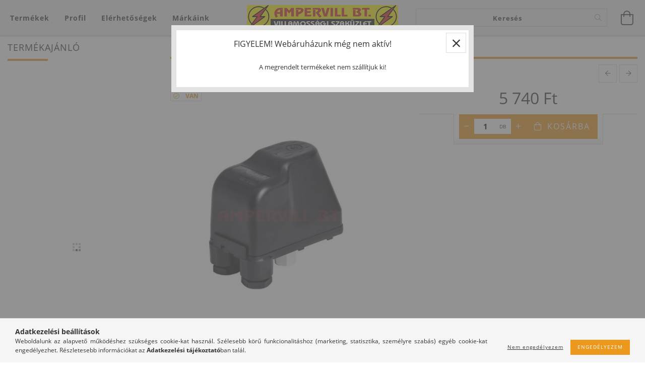

--- FILE ---
content_type: text/html; charset=UTF-8
request_url: https://ampervill.hu/NYOMASKAPCSOLO-PM5-1F-163001
body_size: 21550
content:
<!DOCTYPE html>
<html lang="hu" lang="hu" class="header-bg">
<head>
    <meta content="width=device-width, initial-scale=1.0" name="viewport">
    <link rel="preload" href="https://ampervill.hu/!common_design/own/fonts/customicons/custom-icons.woff2" as="font" type="font/woff2" crossorigin>
    <link rel="preload" href="https://ampervill.hu/!common_design/own/fonts/fontawesome-5.8.1/css/light.min.css" as="style">
    <link rel="stylesheet" href="https://ampervill.hu/!common_design/own/fonts/fontawesome-5.8.1/css/light.min.css" media="print" onload="this.media='all'">
    <noscript>
        <link rel="stylesheet" href="https://ampervill.hu/!common_design/own/fonts/fontawesome-5.8.1/css/light.min.css" />
    </noscript>
    <link rel="preload" href="https://ampervill.hu/!common_design/own/fonts/opensans/OpenSans-Bold.woff2" as="font" type="font/woff2" crossorigin>
    <link rel="preload" href="https://ampervill.hu/!common_design/own/fonts/opensans/OpenSans-Regular.woff2" as="font" type="font/woff2" crossorigin>

    <meta charset="utf-8">
<meta name="description" content="NYOMÁSKAPCSOLÓ PM5 1F (v) 163001, Ampervill villamossági szaküzlet">
<meta name="robots" content="index, follow">
<meta http-equiv="X-UA-Compatible" content="IE=Edge">
<meta property="og:site_name" content="Ampervill villamossági szaküzlet" />
<meta property="og:title" content="NYOMÁSKAPCSOLÓ PM5 1F (v) 163001 - Ampervill villamossági sz">
<meta property="og:description" content="NYOMÁSKAPCSOLÓ PM5 1F (v) 163001, Ampervill villamossági szaküzlet">
<meta property="og:type" content="product">
<meta property="og:url" content="https://ampervill.hu/NYOMASKAPCSOLO-PM5-1F-163001">
<meta property="og:image" content="https://ampervill.hu/img/11154/AP01799/AP01799.jpg">
<meta name="mobile-web-app-capable" content="yes">
<meta name="apple-mobile-web-app-capable" content="yes">
<meta name="MobileOptimized" content="320">
<meta name="HandheldFriendly" content="true">

<title>NYOMÁSKAPCSOLÓ PM5 1F (v) 163001 - Ampervill villamossági sz</title>


<script>
var service_type="shop";
var shop_url_main="https://ampervill.hu";
var actual_lang="hu";
var money_len="0";
var money_thousend=" ";
var money_dec=",";
var shop_id=11154;
var unas_design_url="https:"+"/"+"/"+"ampervill.hu"+"/"+"!common_design"+"/"+"base"+"/"+"001605"+"/";
var unas_design_code='001605';
var unas_base_design_code='1600';
var unas_design_ver=3;
var unas_design_subver=3;
var unas_shop_url='https://ampervill.hu';
var responsive="yes";
var config_plus=new Array();
config_plus['product_tooltip']=1;
config_plus['cart_redirect']=1;
config_plus['money_type']='Ft';
config_plus['money_type_display']='Ft';
var lang_text=new Array();

var UNAS = UNAS || {};
UNAS.shop={"base_url":'https://ampervill.hu',"domain":'ampervill.hu',"username":'ampervill.unas.hu',"id":11154,"lang":'hu',"currency_type":'Ft',"currency_code":'HUF',"currency_rate":'1',"currency_length":0,"base_currency_length":0,"canonical_url":'https://ampervill.hu/NYOMASKAPCSOLO-PM5-1F-163001'};
UNAS.design={"code":'001605',"page":'artdet'};
UNAS.api_auth="cc2fc32a92cdc6688dc69560d449497f";
UNAS.customer={"email":'',"id":0,"group_id":0,"without_registration":0};
UNAS.shop["category_id"]="364966";
UNAS.shop["sku"]="AP01799";
UNAS.shop["product_id"]="194748179";
UNAS.shop["only_private_customer_can_purchase"] = false;
 

UNAS.text = {
    "button_overlay_close": `Bezár`,
    "popup_window": `Felugró ablak`,
    "list": `lista`,
    "updating_in_progress": `frissítés folyamatban`,
    "updated": `frissítve`,
    "is_opened": `megnyitva`,
    "is_closed": `bezárva`,
    "deleted": `törölve`,
    "consent_granted": `hozzájárulás megadva`,
    "consent_rejected": `hozzájárulás elutasítva`,
    "field_is_incorrect": `mező hibás`,
    "error_title": `Hiba!`,
    "product_variants": `termék változatok`,
    "product_added_to_cart": `A termék a kosárba került`,
    "product_added_to_cart_with_qty_problem": `A termékből csak [qty_added_to_cart] [qty_unit] került kosárba`,
    "product_removed_from_cart": `A termék törölve a kosárból`,
    "reg_title_name": `Név`,
    "reg_title_company_name": `Cégnév`,
    "number_of_items_in_cart": `Kosárban lévő tételek száma`,
    "cart_is_empty": `A kosár üres`,
    "cart_updated": `A kosár frissült`
};









window.lazySizesConfig=window.lazySizesConfig || {};
window.lazySizesConfig.loadMode=1;
window.lazySizesConfig.loadHidden=false;

window.dataLayer = window.dataLayer || [];
function gtag(){dataLayer.push(arguments)};
gtag('js', new Date());
</script>

<script src="https://ampervill.hu/!common_packages/jquery/jquery-3.2.1.js?mod_time=1759314983"></script>
<script src="https://ampervill.hu/!common_packages/jquery/plugins/migrate/migrate.js?mod_time=1759314984"></script>
<script src="https://ampervill.hu/!common_packages/jquery/plugins/tippy/popper-2.4.4.min.js?mod_time=1759314984"></script>
<script src="https://ampervill.hu/!common_packages/jquery/plugins/tippy/tippy-bundle.umd.min.js?mod_time=1759314984"></script>
<script src="https://ampervill.hu/!common_packages/jquery/plugins/autocomplete/autocomplete.js?mod_time=1759314983"></script>
<script src="https://ampervill.hu/!common_packages/jquery/plugins/cookie/cookie.js?mod_time=1759314984"></script>
<script src="https://ampervill.hu/!common_packages/jquery/plugins/tools/tools-1.2.7.js?mod_time=1759314984"></script>
<script src="https://ampervill.hu/!common_packages/jquery/plugins/lazysizes/lazysizes.min.js?mod_time=1759314984"></script>
<script src="https://ampervill.hu/!common_packages/jquery/plugins/lazysizes/plugins/bgset/ls.bgset.min.js?mod_time=1759314984"></script>
<script src="https://ampervill.hu/!common_packages/jquery/own/shop_common/exploded/common.js?mod_time=1764831093"></script>
<script src="https://ampervill.hu/!common_packages/jquery/own/shop_common/exploded/common_overlay.js?mod_time=1759314983"></script>
<script src="https://ampervill.hu/!common_packages/jquery/own/shop_common/exploded/common_shop_popup.js?mod_time=1759314983"></script>
<script src="https://ampervill.hu/!common_packages/jquery/own/shop_common/exploded/common_start_checkout.js?mod_time=1759314983"></script>
<script src="https://ampervill.hu/!common_packages/jquery/own/shop_common/exploded/design_1500.js?mod_time=1759314983"></script>
<script src="https://ampervill.hu/!common_packages/jquery/own/shop_common/exploded/function_change_address_on_order_methods.js?mod_time=1759314983"></script>
<script src="https://ampervill.hu/!common_packages/jquery/own/shop_common/exploded/function_check_password.js?mod_time=1759314983"></script>
<script src="https://ampervill.hu/!common_packages/jquery/own/shop_common/exploded/function_check_zip.js?mod_time=1767692285"></script>
<script src="https://ampervill.hu/!common_packages/jquery/own/shop_common/exploded/function_compare.js?mod_time=1759314983"></script>
<script src="https://ampervill.hu/!common_packages/jquery/own/shop_common/exploded/function_customer_addresses.js?mod_time=1759314983"></script>
<script src="https://ampervill.hu/!common_packages/jquery/own/shop_common/exploded/function_delivery_point_select.js?mod_time=1759314983"></script>
<script src="https://ampervill.hu/!common_packages/jquery/own/shop_common/exploded/function_favourites.js?mod_time=1759314983"></script>
<script src="https://ampervill.hu/!common_packages/jquery/own/shop_common/exploded/function_infinite_scroll.js?mod_time=1759314983"></script>
<script src="https://ampervill.hu/!common_packages/jquery/own/shop_common/exploded/function_language_and_currency_change.js?mod_time=1759314983"></script>
<script src="https://ampervill.hu/!common_packages/jquery/own/shop_common/exploded/function_param_filter.js?mod_time=1764233415"></script>
<script src="https://ampervill.hu/!common_packages/jquery/own/shop_common/exploded/function_postsale.js?mod_time=1759314983"></script>
<script src="https://ampervill.hu/!common_packages/jquery/own/shop_common/exploded/function_product_print.js?mod_time=1759314983"></script>
<script src="https://ampervill.hu/!common_packages/jquery/own/shop_common/exploded/function_product_subscription.js?mod_time=1759314983"></script>
<script src="https://ampervill.hu/!common_packages/jquery/own/shop_common/exploded/function_recommend.js?mod_time=1759314983"></script>
<script src="https://ampervill.hu/!common_packages/jquery/own/shop_common/exploded/function_saved_cards.js?mod_time=1759314983"></script>
<script src="https://ampervill.hu/!common_packages/jquery/own/shop_common/exploded/function_saved_filter_delete.js?mod_time=1759314983"></script>
<script src="https://ampervill.hu/!common_packages/jquery/own/shop_common/exploded/function_search_smart_placeholder.js?mod_time=1759314983"></script>
<script src="https://ampervill.hu/!common_packages/jquery/own/shop_common/exploded/function_vote.js?mod_time=1759314983"></script>
<script src="https://ampervill.hu/!common_packages/jquery/own/shop_common/exploded/page_cart.js?mod_time=1767791927"></script>
<script src="https://ampervill.hu/!common_packages/jquery/own/shop_common/exploded/page_customer_addresses.js?mod_time=1768291153"></script>
<script src="https://ampervill.hu/!common_packages/jquery/own/shop_common/exploded/page_order_checkout.js?mod_time=1759314983"></script>
<script src="https://ampervill.hu/!common_packages/jquery/own/shop_common/exploded/page_order_details.js?mod_time=1759314983"></script>
<script src="https://ampervill.hu/!common_packages/jquery/own/shop_common/exploded/page_order_methods.js?mod_time=1760086915"></script>
<script src="https://ampervill.hu/!common_packages/jquery/own/shop_common/exploded/page_order_return.js?mod_time=1759314983"></script>
<script src="https://ampervill.hu/!common_packages/jquery/own/shop_common/exploded/page_order_send.js?mod_time=1759314983"></script>
<script src="https://ampervill.hu/!common_packages/jquery/own/shop_common/exploded/page_order_subscriptions.js?mod_time=1759314983"></script>
<script src="https://ampervill.hu/!common_packages/jquery/own/shop_common/exploded/page_order_verification.js?mod_time=1759314983"></script>
<script src="https://ampervill.hu/!common_packages/jquery/own/shop_common/exploded/page_product_details.js?mod_time=1759314983"></script>
<script src="https://ampervill.hu/!common_packages/jquery/own/shop_common/exploded/page_product_list.js?mod_time=1759314983"></script>
<script src="https://ampervill.hu/!common_packages/jquery/own/shop_common/exploded/page_product_reviews.js?mod_time=1759314983"></script>
<script src="https://ampervill.hu/!common_packages/jquery/own/shop_common/exploded/page_reg.js?mod_time=1759314983"></script>
<script src="https://ampervill.hu/!common_packages/jquery/plugins/hoverintent/hoverintent.js?mod_time=1759314984"></script>
<script src="https://ampervill.hu/!common_packages/jquery/own/shop_tooltip/shop_tooltip.js?mod_time=1759314983"></script>
<script src="https://ampervill.hu/!common_packages/jquery/plugins/responsive_menu/responsive_menu-unas.js?mod_time=1759314984"></script>
<script src="https://ampervill.hu/!common_packages/jquery/plugins/artfade/artfade.js?mod_time=1759314983"></script>
<script src="https://ampervill.hu/!common_packages/jquery/plugins/slick/slick.min.js?mod_time=1759314984"></script>
<script src="https://ampervill.hu/!common_design/base/001600/main.js?mod_time=1759314986"></script>
<script src="https://ampervill.hu/!common_packages/jquery/plugins/photoswipe/photoswipe.min.js?mod_time=1759314984"></script>
<script src="https://ampervill.hu/!common_packages/jquery/plugins/photoswipe/photoswipe-ui-default.min.js?mod_time=1759314984"></script>

<link href="https://ampervill.hu/temp/shop_11154_49041b089ee68bac186f62bc59bea6a2.css?mod_time=1768349681" rel="stylesheet" type="text/css">

<link href="https://ampervill.hu/NYOMASKAPCSOLO-PM5-1F-163001" rel="canonical">
<link href="https://ampervill.hu/shop_ordered/11154/design_pic/favicon.ico" rel="shortcut icon">
<script>
        var google_consent=1;
    
        gtag('consent', 'default', {
           'ad_storage': 'denied',
           'ad_user_data': 'denied',
           'ad_personalization': 'denied',
           'analytics_storage': 'denied',
           'functionality_storage': 'denied',
           'personalization_storage': 'denied',
           'security_storage': 'granted'
        });

    
        gtag('consent', 'update', {
           'ad_storage': 'denied',
           'ad_user_data': 'denied',
           'ad_personalization': 'denied',
           'analytics_storage': 'denied',
           'functionality_storage': 'denied',
           'personalization_storage': 'denied',
           'security_storage': 'granted'
        });

        </script>
    
    
    
    




    
    <style>
        
            
                
                    .header_logo-img {
                        position: absolute;
                        left: 0;
                        right: 0;
                        bottom: 0;
                        top: 0;
                        margin: 0 auto;
                    }
                    .header_logo-img-wrapper {
                        padding-top: calc(46 / 300 * 100%);
                        position: relative;
                    }
                    .header_logo {
                        width: 300px;
                        margin-left: auto;
                        margin-right: auto;
                    }
                    
                        @media (max-width: 1023.8px) {
                            .header_logo-img-wrapper {
                                padding-top: calc(46 / 300 * 100%);
                            }
                            .header_logo {
                                width: 300px;
                            }
                        }
                    
                    
                        @media (max-width: 767.8px){
                            .header_logo-img-wrapper {
                                padding-top: calc(50 / 150 * 100%);
                            }
                            .header_logo {
                                width: 150px;
                            }
                        }
                    
                    
                        @media (max-width: 479.8px){
                            .header_logo-img-wrapper {
                                padding-top: calc(50 / 150 * 100%);
                            }
                            .header_logo {
                                width: 150px;
                            }
                        }
                    
                
            
        
    </style>
    

    

    
    
    
    
    
    
    
</head>

<body class='design_ver3 design_subver1 design_subver2 design_subver3' id="ud_shop_artdet">
<div id="image_to_cart" style="display:none; position:absolute; z-index:100000;"></div>
<div class="overlay_common overlay_warning" id="overlay_cart_add"></div>
<script>$(document).ready(function(){ overlay_init("cart_add",{"onBeforeLoad":false}); });</script>
<div class="overlay_common overlay_warning" id="overlay_test">
<div class="overlay_close">
    <a href='javascript:overlay_close("overlay_test");'><img src="main_pic/space.gif" width="32" height="32" alt="close"></a>
</div>


<div class="overlay_title has-btn-close">FIGYELEM! Webáruházunk még nem aktív!</div>


    <div class="overlay_text">A megrendelt termékeket nem szállítjuk ki!</div>














<div class="overlay-buttons row no-gutters justify-content-center flex-row-reverse ">
    
        <button type="button"  class="close overlay-button overlay_button_1 overlay_button_close mx-2" onclick="overlay_close('overlay_test');"><span>Bezár</span></button>
    
</div></div>
<script>$(document).ready(function(){ overlay_init("test",{"load":true}); });</script>
<script>exitpopup_allow=0;</script><div id="overlay_login_outer"></div>	
	<script>
	$(document).ready(function(){
	    var login_redir_init="";

		$("#overlay_login_outer").overlay({
			onBeforeLoad: function() {
                var login_redir_temp=login_redir_init;
                if (login_redir_act!="") {
                    login_redir_temp=login_redir_act;
                    login_redir_act="";
                }

									$.ajax({
						type: "GET",
						async: true,
						url: "https://ampervill.hu/shop_ajax/ajax_popup_login.php",
						data: {
							shop_id:"11154",
							lang_master:"hu",
                            login_redir:login_redir_temp,
							explicit:"ok",
							get_ajax:"1"
						},
						success: function(data){
							$("#overlay_login_outer").html(data);
							if (unas_design_ver >= 5) $("#overlay_login_outer").modal('show');
							$('#overlay_login1 input[name=shop_pass_login]').keypress(function(e) {
								var code = e.keyCode ? e.keyCode : e.which;
								if(code.toString() == 13) {		
									document.form_login_overlay.submit();		
								}	
							});	
						}
					});
								},
			top: 50,
			mask: {
	color: "#000000",
	loadSpeed: 200,
	maskId: "exposeMaskOverlay",
	opacity: 0.7
},
			closeOnClick: (config_plus['overlay_close_on_click_forced'] === 1),
			onClose: function(event, overlayIndex) {
				$("#login_redir").val("");
			},
			load: false
		});
		
			});
	function overlay_login() {
		$(document).ready(function(){
			$("#overlay_login_outer").overlay().load();
		});
	}
	function overlay_login_remind() {
        if (unas_design_ver >= 5) {
            $("#overlay_remind").overlay().load();
        } else {
            $(document).ready(function () {
                $("#overlay_login_outer").overlay().close();
                setTimeout('$("#overlay_remind").overlay().load();', 250);
            });
        }
	}

    var login_redir_act="";
    function overlay_login_redir(redir) {
        login_redir_act=redir;
        $("#overlay_login_outer").overlay().load();
    }
	</script>  
	<div class="overlay_common overlay_info" id="overlay_remind"></div>
<script>$(document).ready(function(){ overlay_init("remind",[]); });</script>

	<script>
    	function overlay_login_error_remind() {
		$(document).ready(function(){
			load_login=0;
			$("#overlay_error").overlay().close();
			setTimeout('$("#overlay_remind").overlay().load();', 250);	
		});
	}
	</script>  
	<div class="overlay_common overlay_info" id="overlay_newsletter"></div>
<script>$(document).ready(function(){ overlay_init("newsletter",[]); });</script>

<script>
function overlay_newsletter() {
    $(document).ready(function(){
        $("#overlay_newsletter").overlay().load();
    });
}
</script>
<div class="overlay_common overlay_error" id="overlay_script"></div>
<script>$(document).ready(function(){ overlay_init("script",[]); });</script>
    <script>
    $(document).ready(function() {
        $.ajax({
            type: "GET",
            url: "https://ampervill.hu/shop_ajax/ajax_stat.php",
            data: {master_shop_id:"11154",get_ajax:"1"}
        });
    });
    </script>
    

<div id="container" class="page_shop_artdet_AP01799 page-box logo-resizer-v2">
	

    <header class="header js-header">
        <div class="header-inner row align-items-center justify-content-center container-custom-1 usn">
            <div class="header-left col-auto col-lg-4 col-xl order-2 order-sm-1 px-0 d-flex align-self-stretch">
                <div class="cat-box-col flex-y-center">
                    <div class="cat-box js-dropdown-container">
                        <button class="cat-box__btn cat-box__btn--desktop header-btn js-dropdown--btn dropdown--btn d-none d-xl-block" aria-label="Kosár megtekintése">
                            <span class="cat-box__btn-text header-btn-text">Termékek</span>
                        </button>
                        <div class="cat-box__dropdown dropdown--content js-dropdown--content dropdown--content-l px-0">
                            <div class="cat-box--desktop">
                                


<div class='cat-box__items py-3'>
    
        <div class='cat-box__item cat-box__item-level-0 has-item js-cat-menu-308075'>
            <div class="row no-gutters">
				
				<div class="col-auto">
					<div class="cat-box__img-wrap d-none">
						<a href="https://ampervill.hu/sct/308075/Kapcsolo-csaladok" class="text_normal" title="Kapcsoló családok"><img src="https://ampervill.hu/img/11154/catpic_308075/50x50,r/308075.jpg?time=1528718774" alt="Kapcsoló családok" title="Kapcsoló családok" /></a>
					</div>
				</div>
				
                <div class="col">
                    <div class="cat-box__name-wrap pl-3">
                        <a class="cat-box__name" href="https://ampervill.hu/sct/308075/Kapcsolo-csaladok"
                            
                        >
                            <div class="row no-gutters align-items-center position-relative pr-5">
                                <div class="col">
                                    <div class="cat-box__name-text line-clamp--3-12">Kapcsoló családok</div>
                                </div>
                                
                                <div class="cat-box__icon">
                                    <div class="icon--chevron-right icon--md line-height-1"></div>
                                </div>
                                
                            </div>
                        </a>
                    </div>
                </div>
            </div>

        
            <div class="cat-box__level-0 bg-white drop-shadow-b border-top border-top-2 border-primary p-4 ">

                <div class="cat-box__level-0-inner h-100 d-flex flex-column position-relative">
                    <a class="cat-box__pic-name d-block" href="https://ampervill.hu/sct/308075/Kapcsolo-csaladok">
                        <div class="d-flex align-items-center border-bottom border-primary pb-3">
                            
                            <div class="col-fix-1">
                                <div class="cat-box__img-wrap product-img-wrapper">
                                    <img class="cat-box__img lazyload product-img" src="https://ampervill.hu/main_pic/space.gif" data-src="https://ampervill.hu/img/11154/catpic_308075/50x50,r/308075.jpg?time=1528718774" data-srcset="https://ampervill.hu/img/11154/catpic_308075/100x100,r/308075.jpg?time=1528718774 2x"  alt="Kapcsoló családok" width="50" height="50">
                                </div>
                            </div>
                            
                            <div class="col">
                                <div class="cat-box__level-0-name mb-0 h3">
                                    Kapcsoló családok
                                    
                                </div>
                            </div>
                        </div>
                    </a>

                    <div class="cat-box__inner-levels clearfix pt-4">
                        
<div class="cat-box__level-1 mb-3">
    <a class="cat-box__level-1-name d-inline-block line-height-12 js-cat-menu-450597" href="https://ampervill.hu/sct/450597/Sullyesztett">
        Süllyesztett

        
    </a>
    
        



<div class="cat-box__level-2 pl-2">

    
        <a class="cat-box__level-2-name line-height-12 d-block js-cat-menu-773866" href="https://ampervill.hu/spl/773866/Evian-Anco">Evian - Anco</a>
    
        <a class="cat-box__level-2-name line-height-12 d-block js-cat-menu-842182" href="https://ampervill.hu/Suno-Legrand">Suno - Legrand</a>
    
        <a class="cat-box__level-2-name line-height-12 d-block js-cat-menu-811427" href="https://ampervill.hu/spl/811427/Asfora-Schneider">Asfora - Schneider</a>
    
        <a class="cat-box__level-2-name line-height-12 d-block js-cat-menu-181675" href="https://ampervill.hu/spl/181675/Sedna-Schneider">Sedna - Schneider</a>
    
        <a class="cat-box__level-2-name line-height-12 d-block js-cat-menu-275910" href="https://ampervill.hu/spl/275910/Sedna-UJ-Schneider">Sedna ÚJ - Schneider</a>
    

    
        <a class="cat-box__more-btn text-muted btn--text d-block icon--a-chevron-right icon--sm" href="https://ampervill.hu/sct/450597/Sullyesztett">Több</a>
    

</div>

    
</div>

<div class="cat-box__level-1 mb-3">
    <a class="cat-box__level-1-name d-inline-block line-height-12 js-cat-menu-961098" href="https://ampervill.hu/sct/961098/Falon-kivuli">
        Falon kívüli

        
    </a>
    
        



<div class="cat-box__level-2 pl-2">

    
        <a class="cat-box__level-2-name line-height-12 d-block js-cat-menu-853516" href="https://ampervill.hu/spl/853516/Cedar-Schneider">Cedar - Schneider</a>
    
        <a class="cat-box__level-2-name line-height-12 d-block js-cat-menu-150997" href="https://ampervill.hu/spl/150997/Forix-Legrand">Forix - Legrand</a>
    
        <a class="cat-box__level-2-name line-height-12 d-block js-cat-menu-638706" href="https://ampervill.hu/spl/638706/Junior-Anco">Junior - Anco</a>
    
        <a class="cat-box__level-2-name line-height-12 d-block js-cat-menu-460178" href="https://ampervill.hu/spl/460178/Business-Line-GAO">Business Line - GAO</a>
    
        <a class="cat-box__level-2-name line-height-12 d-block js-cat-menu-920755" href="https://ampervill.hu/spl/920755/Aquastar-GAO">Aquastar - GAO</a>
    

    

</div>

    
</div>

<div class="cat-box__level-1 mb-3">
    <a class="cat-box__level-1-name d-inline-block line-height-12 js-cat-menu-271782" href="https://ampervill.hu/sct/271782/Modularis">
        Moduláris

        
    </a>
    
        



<div class="cat-box__level-2 pl-2">

    
        <a class="cat-box__level-2-name line-height-12 d-block js-cat-menu-627005" href="https://ampervill.hu/spl/627005/System-Gewiss">System - Gewiss</a>
    

    

</div>

    
</div>

<div class="cat-box__level-1 mb-3">
    <a class="cat-box__level-1-name d-inline-block line-height-12 js-cat-menu-172073" href="https://ampervill.hu/spl/172073/Kiegeszitok">
        Kiegészítők

        
    </a>
    
</div>

                    </div>

                    
                </div>

            </div>
        
        </div>
    
        <div class='cat-box__item cat-box__item-level-0 has-item js-cat-menu-594273'>
            <div class="row no-gutters">
				
				<div class="col-auto">
					<div class="cat-box__img-wrap d-none">
						<a href="https://ampervill.hu/sct/594273/Vilagitastechnika" class="text_normal" title="Világítástechnika"><img src="https://ampervill.hu/img/11154/catpic_594273/50x50,r/594273.jpg?time=1531311762" alt="Világítástechnika" title="Világítástechnika" /></a>
					</div>
				</div>
				
                <div class="col">
                    <div class="cat-box__name-wrap pl-3">
                        <a class="cat-box__name" href="https://ampervill.hu/sct/594273/Vilagitastechnika"
                            
                        >
                            <div class="row no-gutters align-items-center position-relative pr-5">
                                <div class="col">
                                    <div class="cat-box__name-text line-clamp--3-12">Világítástechnika</div>
                                </div>
                                
                                <div class="cat-box__icon">
                                    <div class="icon--chevron-right icon--md line-height-1"></div>
                                </div>
                                
                            </div>
                        </a>
                    </div>
                </div>
            </div>

        
            <div class="cat-box__level-0 bg-white drop-shadow-b border-top border-top-2 border-primary p-4 ">

                <div class="cat-box__level-0-inner h-100 d-flex flex-column position-relative">
                    <a class="cat-box__pic-name d-block" href="https://ampervill.hu/sct/594273/Vilagitastechnika">
                        <div class="d-flex align-items-center border-bottom border-primary pb-3">
                            
                            <div class="col-fix-1">
                                <div class="cat-box__img-wrap product-img-wrapper">
                                    <img class="cat-box__img lazyload product-img" src="https://ampervill.hu/main_pic/space.gif" data-src="https://ampervill.hu/img/11154/catpic_594273/50x50,r/594273.jpg?time=1531311762" data-srcset="https://ampervill.hu/img/11154/catpic_594273/100x100,r/594273.jpg?time=1531311762 2x"  alt="Világítástechnika" width="50" height="50">
                                </div>
                            </div>
                            
                            <div class="col">
                                <div class="cat-box__level-0-name mb-0 h3">
                                    Világítástechnika
                                    
                                </div>
                            </div>
                        </div>
                    </a>

                    <div class="cat-box__inner-levels clearfix pt-4">
                        
<div class="cat-box__level-1 mb-3">
    <a class="cat-box__level-1-name d-inline-block line-height-12 js-cat-menu-239028" href="https://ampervill.hu/sct/239028/Lakossagi-lampatestek">
        Lakossági lámpatestek

        
    </a>
    
        



<div class="cat-box__level-2 pl-2">

    
        <a class="cat-box__level-2-name line-height-12 d-block js-cat-menu-363590" href="https://ampervill.hu/spl/363590/Spot">Spot</a>
    
        <a class="cat-box__level-2-name line-height-12 d-block js-cat-menu-831225" href="https://ampervill.hu/spl/831225/Butorvilagito">Bútorvilágító</a>
    

    

</div>

    
</div>

<div class="cat-box__level-1 mb-3">
    <a class="cat-box__level-1-name d-inline-block line-height-12 js-cat-menu-484581" href="https://ampervill.hu/spl/484581/LED-Panelek">
        LED Panelek

        
    </a>
    
</div>

<div class="cat-box__level-1 mb-3">
    <a class="cat-box__level-1-name d-inline-block line-height-12 js-cat-menu-105597" href="https://ampervill.hu/sct/105597/Ipari-lampatestek">
        Ipari lámpatestek

        
    </a>
    
        



<div class="cat-box__level-2 pl-2">

    
        <a class="cat-box__level-2-name line-height-12 d-block js-cat-menu-151658" href="https://ampervill.hu/Oszlopok">Oszlopok</a>
    

    

</div>

    
</div>

<div class="cat-box__level-1 mb-3">
    <a class="cat-box__level-1-name d-inline-block line-height-12 js-cat-menu-468487" href="https://ampervill.hu/spl/468487/Reflektorok">
        Reflektorok

        
    </a>
    
</div>

<div class="cat-box__level-1 mb-3">
    <a class="cat-box__level-1-name d-inline-block line-height-12 js-cat-menu-276987" href="https://ampervill.hu/spl/276987/Armaturak">
        Armatúrák

        
    </a>
    
</div>

<div class="cat-box__level-1 mb-3">
    <a class="cat-box__level-1-name d-inline-block line-height-12 js-cat-menu-182459" href="https://ampervill.hu/sct/182459/Fenyforrasok">
        Fényforrások

        
    </a>
    
        



<div class="cat-box__level-2 pl-2">

    
        <a class="cat-box__level-2-name line-height-12 d-block js-cat-menu-372941" href="https://ampervill.hu/spl/372941/Tartozekok">Tartozékok</a>
    
        <a class="cat-box__level-2-name line-height-12 d-block js-cat-menu-365806" href="https://ampervill.hu/spl/365806/E14-Foglalat">E14 Foglalat</a>
    
        <a class="cat-box__level-2-name line-height-12 d-block js-cat-menu-328834" href="https://ampervill.hu/spl/328834/E27-Foglalat">E27 Foglalat</a>
    
        <a class="cat-box__level-2-name line-height-12 d-block js-cat-menu-581371" href="https://ampervill.hu/spl/581371/GU10-Foglalat">GU10 Foglalat</a>
    
        <a class="cat-box__level-2-name line-height-12 d-block js-cat-menu-312077" href="https://ampervill.hu/spl/312077/G9-Foglalat">G9 Foglalat</a>
    

    
        <a class="cat-box__more-btn text-muted btn--text d-block icon--a-chevron-right icon--sm" href="https://ampervill.hu/sct/182459/Fenyforrasok">Több</a>
    

</div>

    
</div>

<div class="cat-box__level-1 mb-3">
    <a class="cat-box__level-1-name d-inline-block line-height-12 js-cat-menu-911317" href="https://ampervill.hu/sct/911317/LED-Szalagok">
        LED Szalagok

        
    </a>
    
        



<div class="cat-box__level-2 pl-2">

    
        <a class="cat-box__level-2-name line-height-12 d-block js-cat-menu-169770" href="https://ampervill.hu/spl/169770/Profilok">Profilok</a>
    
        <a class="cat-box__level-2-name line-height-12 d-block js-cat-menu-880565" href="https://ampervill.hu/Vezerlok">Vezérlők</a>
    
        <a class="cat-box__level-2-name line-height-12 d-block js-cat-menu-934415" href="https://ampervill.hu/spl/934415/Szalagok">Szalagok</a>
    
        <a class="cat-box__level-2-name line-height-12 d-block js-cat-menu-948362" href="https://ampervill.hu/spl/948362/Tapegysegek">Tápegységek</a>
    

    

</div>

    
</div>

                    </div>

                    
                </div>

            </div>
        
        </div>
    
        <div class='cat-box__item cat-box__item-level-0 has-item js-cat-menu-840358'>
            <div class="row no-gutters">
				
				<div class="col-auto">
					<div class="cat-box__img-wrap d-none">
						<a href="https://ampervill.hu/sct/840358/Automatizalas" class="text_normal" title="Automatizálás"><img src="https://ampervill.hu/img/11154/catpic_840358/50x50,r/840358.jpg?time=1531311699" alt="Automatizálás" title="Automatizálás" /></a>
					</div>
				</div>
				
                <div class="col">
                    <div class="cat-box__name-wrap pl-3">
                        <a class="cat-box__name" href="https://ampervill.hu/sct/840358/Automatizalas"
                            
                        >
                            <div class="row no-gutters align-items-center position-relative pr-5">
                                <div class="col">
                                    <div class="cat-box__name-text line-clamp--3-12">Automatizálás</div>
                                </div>
                                
                                <div class="cat-box__icon">
                                    <div class="icon--chevron-right icon--md line-height-1"></div>
                                </div>
                                
                            </div>
                        </a>
                    </div>
                </div>
            </div>

        
            <div class="cat-box__level-0 bg-white drop-shadow-b border-top border-top-2 border-primary p-4 ">

                <div class="cat-box__level-0-inner h-100 d-flex flex-column position-relative">
                    <a class="cat-box__pic-name d-block" href="https://ampervill.hu/sct/840358/Automatizalas">
                        <div class="d-flex align-items-center border-bottom border-primary pb-3">
                            
                            <div class="col-fix-1">
                                <div class="cat-box__img-wrap product-img-wrapper">
                                    <img class="cat-box__img lazyload product-img" src="https://ampervill.hu/main_pic/space.gif" data-src="https://ampervill.hu/img/11154/catpic_840358/50x50,r/840358.jpg?time=1531311699" data-srcset="https://ampervill.hu/img/11154/catpic_840358/100x100,r/840358.jpg?time=1531311699 2x"  alt="Automatizálás" width="50" height="50">
                                </div>
                            </div>
                            
                            <div class="col">
                                <div class="cat-box__level-0-name mb-0 h3">
                                    Automatizálás
                                    
                                </div>
                            </div>
                        </div>
                    </a>

                    <div class="cat-box__inner-levels clearfix pt-4">
                        
<div class="cat-box__level-1 mb-3">
    <a class="cat-box__level-1-name d-inline-block line-height-12 js-cat-menu-364966" href="https://ampervill.hu/spl/364966/Nyomaskapcsolok">
        Nyomáskapcsolók

        
    </a>
    
</div>

<div class="cat-box__level-1 mb-3">
    <a class="cat-box__level-1-name d-inline-block line-height-12 js-cat-menu-195400" href="https://ampervill.hu/spl/195400/Alkonykapcsolok">
        Alkonykapcsolók

        
    </a>
    
</div>

<div class="cat-box__level-1 mb-3">
    <a class="cat-box__level-1-name d-inline-block line-height-12 js-cat-menu-409333" href="https://ampervill.hu/spl/409333/Mozgaserzekelok">
        Mozgásérzékelők

        
    </a>
    
</div>

<div class="cat-box__level-1 mb-3">
    <a class="cat-box__level-1-name d-inline-block line-height-12 js-cat-menu-782643" href="https://ampervill.hu/spl/782643/Impulzusrelek">
        Impulzusrelék

        
    </a>
    
</div>

<div class="cat-box__level-1 mb-3">
    <a class="cat-box__level-1-name d-inline-block line-height-12 js-cat-menu-430788" href="https://ampervill.hu/sct/430788/Relek">
        Relék

        
    </a>
    
        



<div class="cat-box__level-2 pl-2">

    
        <a class="cat-box__level-2-name line-height-12 d-block js-cat-menu-770526" href="https://ampervill.hu/spl/770526/Ipari-relek">Ipari relék</a>
    
        <a class="cat-box__level-2-name line-height-12 d-block js-cat-menu-804469" href="https://ampervill.hu/spl/804469/Relefoglalatok">Reléfoglalatok</a>
    

    

</div>

    
</div>

<div class="cat-box__level-1 mb-3">
    <a class="cat-box__level-1-name d-inline-block line-height-12 js-cat-menu-244380" href="https://ampervill.hu/spl/244380/Vegallaskapcsolok">
        Végálláskapcsolók

        
    </a>
    
</div>

<div class="cat-box__level-1 mb-3">
    <a class="cat-box__level-1-name d-inline-block line-height-12 js-cat-menu-477917" href="https://ampervill.hu/spl/477917/Nyomogombok-kapcsolok">
        Nyomógombok, kapcsolók

        
    </a>
    
</div>

<div class="cat-box__level-1 mb-3">
    <a class="cat-box__level-1-name d-inline-block line-height-12 js-cat-menu-768869" href="https://ampervill.hu/spl/768869/Jelzofenyek">
        Jelzőfények

        
    </a>
    
</div>

<div class="cat-box__level-1 mb-3">
    <a class="cat-box__level-1-name d-inline-block line-height-12 js-cat-menu-925708" href="https://ampervill.hu/spl/925708/Hokioldok">
        Hőkioldók

        
    </a>
    
</div>

<div class="cat-box__level-1 mb-3">
    <a class="cat-box__level-1-name d-inline-block line-height-12 js-cat-menu-903622" href="https://ampervill.hu/sct/903622/Magneskapcsolok">
        Mágneskapcsolók

        
    </a>
    
        



<div class="cat-box__level-2 pl-2">

    
        <a class="cat-box__level-2-name line-height-12 d-block js-cat-menu-171023" href="https://ampervill.hu/spl/171023/Ipari-magneskapcsolok">Ipari mágneskapcsolók</a>
    
        <a class="cat-box__level-2-name line-height-12 d-block js-cat-menu-480671" href="https://ampervill.hu/spl/480671/Segederintkezok">Segédérintkezők</a>
    

    

</div>

    
</div>

<div class="cat-box__level-1 mb-3">
    <a class="cat-box__level-1-name d-inline-block line-height-12 js-cat-menu-400122" href="https://ampervill.hu/spl/400122/Motorvedok">
        Motorvédők

        
    </a>
    
</div>

<div class="cat-box__level-1 mb-3">
    <a class="cat-box__level-1-name d-inline-block line-height-12 js-cat-menu-969583" href="https://ampervill.hu/spl/969583/Lepcsohazi-automatak">
        Lépcsőházi automaták

        
    </a>
    
</div>

                    </div>

                    
                </div>

            </div>
        
        </div>
    
        <div class='cat-box__item cat-box__item-level-0 has-item js-cat-menu-870645'>
            <div class="row no-gutters">
				
				<div class="col-auto">
					<div class="cat-box__img-wrap d-none">
						<a href="https://ampervill.hu/sct/870645/Energiaelosztas" class="text_normal" title="Energiaelosztás"><img src="https://ampervill.hu/img/11154/catpic_870645/50x50,r/870645.jpg?time=1530018495" alt="Energiaelosztás" title="Energiaelosztás" /></a>
					</div>
				</div>
				
                <div class="col">
                    <div class="cat-box__name-wrap pl-3">
                        <a class="cat-box__name" href="https://ampervill.hu/sct/870645/Energiaelosztas"
                            
                        >
                            <div class="row no-gutters align-items-center position-relative pr-5">
                                <div class="col">
                                    <div class="cat-box__name-text line-clamp--3-12">Energiaelosztás</div>
                                </div>
                                
                                <div class="cat-box__icon">
                                    <div class="icon--chevron-right icon--md line-height-1"></div>
                                </div>
                                
                            </div>
                        </a>
                    </div>
                </div>
            </div>

        
            <div class="cat-box__level-0 bg-white drop-shadow-b border-top border-top-2 border-primary p-4 ">

                <div class="cat-box__level-0-inner h-100 d-flex flex-column position-relative">
                    <a class="cat-box__pic-name d-block" href="https://ampervill.hu/sct/870645/Energiaelosztas">
                        <div class="d-flex align-items-center border-bottom border-primary pb-3">
                            
                            <div class="col-fix-1">
                                <div class="cat-box__img-wrap product-img-wrapper">
                                    <img class="cat-box__img lazyload product-img" src="https://ampervill.hu/main_pic/space.gif" data-src="https://ampervill.hu/img/11154/catpic_870645/50x50,r/870645.jpg?time=1530018495" data-srcset="https://ampervill.hu/img/11154/catpic_870645/100x100,r/870645.jpg?time=1530018495 2x"  alt="Energiaelosztás" width="50" height="50">
                                </div>
                            </div>
                            
                            <div class="col">
                                <div class="cat-box__level-0-name mb-0 h3">
                                    Energiaelosztás
                                    
                                </div>
                            </div>
                        </div>
                    </a>

                    <div class="cat-box__inner-levels clearfix pt-4">
                        
<div class="cat-box__level-1 mb-3">
    <a class="cat-box__level-1-name d-inline-block line-height-12 js-cat-menu-718806" href="https://ampervill.hu/sct/718806/Sinre-szerelheto-modularis-keszulekek">
        Sínre szerelhető moduláris készülékek

        
    </a>
    
        



<div class="cat-box__level-2 pl-2">

    
        <a class="cat-box__level-2-name line-height-12 d-block js-cat-menu-807258" href="https://ampervill.hu/spl/807258/Modularis-csengo-transzformator">Moduláris csengő, transzformátor</a>
    
        <a class="cat-box__level-2-name line-height-12 d-block js-cat-menu-159063" href="https://ampervill.hu/spl/159063/Modularis-dugalj">Moduláris dugalj</a>
    

    

</div>

    
</div>

<div class="cat-box__level-1 mb-3">
    <a class="cat-box__level-1-name d-inline-block line-height-12 js-cat-menu-782082" href="https://ampervill.hu/sct/782082/Fogyasztasmero-szekrenyek">
        Fogyasztásmérő szekrények

        
    </a>
    
        



<div class="cat-box__level-2 pl-2">

    
        <a class="cat-box__level-2-name line-height-12 d-block js-cat-menu-186632" href="https://ampervill.hu/spl/186632/Uj-meroszekrenyek">Új mérőszekrények</a>
    
        <a class="cat-box__level-2-name line-height-12 d-block js-cat-menu-284629" href="https://ampervill.hu/spl/284629/Ures-szekrenyek">Üres szekrények</a>
    
        <a class="cat-box__level-2-name line-height-12 d-block js-cat-menu-654892" href="https://ampervill.hu/spl/654892/Tartozekok">Tartozékok</a>
    

    

</div>

    
</div>

<div class="cat-box__level-1 mb-3">
    <a class="cat-box__level-1-name d-inline-block line-height-12 js-cat-menu-815479" href="https://ampervill.hu/spl/815479/Lakaselosztok">
        Lakáselosztók

        
    </a>
    
</div>

<div class="cat-box__level-1 mb-3">
    <a class="cat-box__level-1-name d-inline-block line-height-12 js-cat-menu-634845" href="https://ampervill.hu/spl/634845/Kismegszakitok">
        Kismegszakítók

        
    </a>
    
</div>

<div class="cat-box__level-1 mb-3">
    <a class="cat-box__level-1-name d-inline-block line-height-12 js-cat-menu-445756" href="https://ampervill.hu/spl/445756/Aramvedo-kapcsolok">
        Áramvédő kapcsolók

        
    </a>
    
</div>

<div class="cat-box__level-1 mb-3">
    <a class="cat-box__level-1-name d-inline-block line-height-12 js-cat-menu-548371" href="https://ampervill.hu/spl/548371/Sorolok">
        Sorolók

        
    </a>
    
</div>

<div class="cat-box__level-1 mb-3">
    <a class="cat-box__level-1-name d-inline-block line-height-12 js-cat-menu-769763" href="https://ampervill.hu/spl/769763/Lemez-szekrenyek">
        Lemez szekrények

        
    </a>
    
</div>

<div class="cat-box__level-1 mb-3">
    <a class="cat-box__level-1-name d-inline-block line-height-12 js-cat-menu-457971" href="https://ampervill.hu/spl/457971/Ipari-csatlakozok">
        Ipari csatlakozók

        
    </a>
    
</div>

<div class="cat-box__level-1 mb-3">
    <a class="cat-box__level-1-name d-inline-block line-height-12 js-cat-menu-712766" href="https://ampervill.hu/spl/712766/Elektronikus-fogyasztasmerok">
        Elektronikus fogyasztásmérők

        
    </a>
    
</div>

<div class="cat-box__level-1 mb-3">
    <a class="cat-box__level-1-name d-inline-block line-height-12 js-cat-menu-962990" href="https://ampervill.hu/sct/962990/Ipari-kapcsolok">
        Ipari kapcsolók

        
    </a>
    
        



<div class="cat-box__level-2 pl-2">

    
        <a class="cat-box__level-2-name line-height-12 d-block js-cat-menu-552653" href="https://ampervill.hu/spl/552653/Beepitheto">Beépíthető</a>
    
        <a class="cat-box__level-2-name line-height-12 d-block js-cat-menu-698818" href="https://ampervill.hu/spl/698818/Tokozott">Tokozott</a>
    
        <a class="cat-box__level-2-name line-height-12 d-block js-cat-menu-149156" href="https://ampervill.hu/spl/149156/Sinre-szerelheto">Sínre szerelhető</a>
    

    

</div>

    
</div>

<div class="cat-box__level-1 mb-3">
    <a class="cat-box__level-1-name d-inline-block line-height-12 js-cat-menu-576833" href="https://ampervill.hu/sct/576833/Kondenzatorok">
        Kondenzátorok

        
    </a>
    
        



<div class="cat-box__level-2 pl-2">

    
        <a class="cat-box__level-2-name line-height-12 d-block js-cat-menu-554165" href="https://ampervill.hu/spl/554165/Indito">Indító</a>
    
        <a class="cat-box__level-2-name line-height-12 d-block js-cat-menu-676924" href="https://ampervill.hu/spl/676924/Uzemi">Üzemi</a>
    

    

</div>

    
</div>

                    </div>

                    
                </div>

            </div>
        
        </div>
    
        <div class='cat-box__item cat-box__item-level-0 has-item js-cat-menu-870362'>
            <div class="row no-gutters">
				
				<div class="col-auto">
					<div class="cat-box__img-wrap d-none">
						<a href="https://ampervill.hu/sct/870362/Villamvedelem" class="text_normal" title="Villámvédelem"><img src="https://ampervill.hu/img/11154/catpic_870362/50x50,r/870362.jpg?time=1549032033" alt="Villámvédelem" title="Villámvédelem" /></a>
					</div>
				</div>
				
                <div class="col">
                    <div class="cat-box__name-wrap pl-3">
                        <a class="cat-box__name" href="https://ampervill.hu/sct/870362/Villamvedelem"
                            
                        >
                            <div class="row no-gutters align-items-center position-relative pr-5">
                                <div class="col">
                                    <div class="cat-box__name-text line-clamp--3-12">Villámvédelem</div>
                                </div>
                                
                                <div class="cat-box__icon">
                                    <div class="icon--chevron-right icon--md line-height-1"></div>
                                </div>
                                
                            </div>
                        </a>
                    </div>
                </div>
            </div>

        
            <div class="cat-box__level-0 bg-white drop-shadow-b border-top border-top-2 border-primary p-4 ">

                <div class="cat-box__level-0-inner h-100 d-flex flex-column position-relative">
                    <a class="cat-box__pic-name d-block" href="https://ampervill.hu/sct/870362/Villamvedelem">
                        <div class="d-flex align-items-center border-bottom border-primary pb-3">
                            
                            <div class="col-fix-1">
                                <div class="cat-box__img-wrap product-img-wrapper">
                                    <img class="cat-box__img lazyload product-img" src="https://ampervill.hu/main_pic/space.gif" data-src="https://ampervill.hu/img/11154/catpic_870362/50x50,r/870362.jpg?time=1549032033" data-srcset="https://ampervill.hu/img/11154/catpic_870362/100x100,r/870362.jpg?time=1549032033 2x"  alt="Villámvédelem" width="50" height="50">
                                </div>
                            </div>
                            
                            <div class="col">
                                <div class="cat-box__level-0-name mb-0 h3">
                                    Villámvédelem
                                    
                                </div>
                            </div>
                        </div>
                    </a>

                    <div class="cat-box__inner-levels clearfix pt-4">
                        
<div class="cat-box__level-1 mb-3">
    <a class="cat-box__level-1-name d-inline-block line-height-12 js-cat-menu-361985" href="https://ampervill.hu/spl/361985/Szondak">
        Szondák

        
    </a>
    
</div>

<div class="cat-box__level-1 mb-3">
    <a class="cat-box__level-1-name d-inline-block line-height-12 js-cat-menu-405179" href="https://ampervill.hu/spl/405179/Bilincsek">
        Bilincsek

        
    </a>
    
</div>

<div class="cat-box__level-1 mb-3">
    <a class="cat-box__level-1-name d-inline-block line-height-12 js-cat-menu-635993" href="https://ampervill.hu/spl/635993/Tartok">
        Tartók

        
    </a>
    
</div>

<div class="cat-box__level-1 mb-3">
    <a class="cat-box__level-1-name d-inline-block line-height-12 js-cat-menu-256842" href="https://ampervill.hu/spl/256842/Kotoelemek">
        Kötőelemek

        
    </a>
    
</div>

                    </div>

                    
                </div>

            </div>
        
        </div>
    
        <div class='cat-box__item cat-box__item-level-0 has-item js-cat-menu-634486'>
            <div class="row no-gutters">
				
				<div class="col-auto">
					<div class="cat-box__img-wrap d-none">
						<a href="https://ampervill.hu/sct/634486/Gyengearam" class="text_normal" title="Gyengeáram"><img src="https://ampervill.hu/img/11154/catpic_634486/50x50,r/634486.jpg" alt="Gyengeáram" title="Gyengeáram" /></a>
					</div>
				</div>
				
                <div class="col">
                    <div class="cat-box__name-wrap pl-3">
                        <a class="cat-box__name" href="https://ampervill.hu/sct/634486/Gyengearam"
                            
                        >
                            <div class="row no-gutters align-items-center position-relative pr-5">
                                <div class="col">
                                    <div class="cat-box__name-text line-clamp--3-12">Gyengeáram</div>
                                </div>
                                
                                <div class="cat-box__icon">
                                    <div class="icon--chevron-right icon--md line-height-1"></div>
                                </div>
                                
                            </div>
                        </a>
                    </div>
                </div>
            </div>

        
            <div class="cat-box__level-0 bg-white drop-shadow-b border-top border-top-2 border-primary p-4 ">

                <div class="cat-box__level-0-inner h-100 d-flex flex-column position-relative">
                    <a class="cat-box__pic-name d-block" href="https://ampervill.hu/sct/634486/Gyengearam">
                        <div class="d-flex align-items-center border-bottom border-primary pb-3">
                            
                            <div class="col-fix-1">
                                <div class="cat-box__img-wrap product-img-wrapper">
                                    <img class="cat-box__img lazyload product-img" src="https://ampervill.hu/main_pic/space.gif" data-src="https://ampervill.hu/img/11154/catpic_634486/50x50,r/634486.jpg" alt="Gyengeáram" width="50" height="50">
                                </div>
                            </div>
                            
                            <div class="col">
                                <div class="cat-box__level-0-name mb-0 h3">
                                    Gyengeáram
                                    
                                </div>
                            </div>
                        </div>
                    </a>

                    <div class="cat-box__inner-levels clearfix pt-4">
                        
<div class="cat-box__level-1 mb-3">
    <a class="cat-box__level-1-name d-inline-block line-height-12 js-cat-menu-558138" href="https://ampervill.hu/sct/558138/Kabel-TV">
        Kábel TV

        
    </a>
    
        



<div class="cat-box__level-2 pl-2">

    
        <a class="cat-box__level-2-name line-height-12 d-block js-cat-menu-702467" href="https://ampervill.hu/spl/702467/Csatlakozo">Csatlakozó</a>
    
        <a class="cat-box__level-2-name line-height-12 d-block js-cat-menu-637743" href="https://ampervill.hu/spl/637743/Elosztok">Elosztók</a>
    

    

</div>

    
</div>

                    </div>

                    
                </div>

            </div>
        
        </div>
    
        <div class='cat-box__item cat-box__item-level-0 has-item js-cat-menu-126541'>
            <div class="row no-gutters">
				
				<div class="col-auto">
					<div class="cat-box__img-wrap d-none">
						<a href="https://ampervill.hu/sct/126541/Kabelek-vezetekek" class="text_normal" title="Kábelek, vezetékek"><img src="https://ampervill.hu/img/11154/catpic_126541/50x50,r/126541.jpg" alt="Kábelek, vezetékek" title="Kábelek, vezetékek" /></a>
					</div>
				</div>
				
                <div class="col">
                    <div class="cat-box__name-wrap pl-3">
                        <a class="cat-box__name" href="https://ampervill.hu/sct/126541/Kabelek-vezetekek"
                            
                        >
                            <div class="row no-gutters align-items-center position-relative pr-5">
                                <div class="col">
                                    <div class="cat-box__name-text line-clamp--3-12">Kábelek, vezetékek</div>
                                </div>
                                
                                <div class="cat-box__icon">
                                    <div class="icon--chevron-right icon--md line-height-1"></div>
                                </div>
                                
                            </div>
                        </a>
                    </div>
                </div>
            </div>

        
            <div class="cat-box__level-0 bg-white drop-shadow-b border-top border-top-2 border-primary p-4 ">

                <div class="cat-box__level-0-inner h-100 d-flex flex-column position-relative">
                    <a class="cat-box__pic-name d-block" href="https://ampervill.hu/sct/126541/Kabelek-vezetekek">
                        <div class="d-flex align-items-center border-bottom border-primary pb-3">
                            
                            <div class="col-fix-1">
                                <div class="cat-box__img-wrap product-img-wrapper">
                                    <img class="cat-box__img lazyload product-img" src="https://ampervill.hu/main_pic/space.gif" data-src="https://ampervill.hu/img/11154/catpic_126541/50x50,r/126541.jpg" alt="Kábelek, vezetékek" width="50" height="50">
                                </div>
                            </div>
                            
                            <div class="col">
                                <div class="cat-box__level-0-name mb-0 h3">
                                    Kábelek, vezetékek
                                    
                                </div>
                            </div>
                        </div>
                    </a>

                    <div class="cat-box__inner-levels clearfix pt-4">
                        
<div class="cat-box__level-1 mb-3">
    <a class="cat-box__level-1-name d-inline-block line-height-12 js-cat-menu-846941" href="https://ampervill.hu/sct/846941/Villanyszerelesi-vezetekek">
        Villanyszerelési vezetékek

        
    </a>
    
        



<div class="cat-box__level-2 pl-2">

    
        <a class="cat-box__level-2-name line-height-12 d-block js-cat-menu-636672" href="https://ampervill.hu/spl/636672/MBCU-Tomor">MBCU - Tömör</a>
    
        <a class="cat-box__level-2-name line-height-12 d-block js-cat-menu-174304" href="https://ampervill.hu/spl/174304/MCU-Tomor">MCU - Tömör</a>
    
        <a class="cat-box__level-2-name line-height-12 d-block js-cat-menu-854669" href="https://ampervill.hu/spl/854669/MKH-Sodrott">MKH - Sodrott</a>
    
        <a class="cat-box__level-2-name line-height-12 d-block js-cat-menu-984011" href="https://ampervill.hu/spl/984011/MMCU-Lapos">MMCU - Lapos</a>
    
        <a class="cat-box__level-2-name line-height-12 d-block js-cat-menu-741823" href="https://ampervill.hu/spl/741823/MTK-Sodrott">MTK - Sodrott</a>
    

    
        <a class="cat-box__more-btn text-muted btn--text d-block icon--a-chevron-right icon--sm" href="https://ampervill.hu/sct/846941/Villanyszerelesi-vezetekek">Több</a>
    

</div>

    
</div>

<div class="cat-box__level-1 mb-3">
    <a class="cat-box__level-1-name d-inline-block line-height-12 js-cat-menu-242794" href="https://ampervill.hu/spl/242794/Biztonsagtechnikai-kabel">
        Biztonságtechnikai kábel

        
    </a>
    
</div>

<div class="cat-box__level-1 mb-3">
    <a class="cat-box__level-1-name d-inline-block line-height-12 js-cat-menu-596187" href="https://ampervill.hu/spl/596187/Gumikabel">
        Gumikábel

        
    </a>
    
</div>

<div class="cat-box__level-1 mb-3">
    <a class="cat-box__level-1-name d-inline-block line-height-12 js-cat-menu-963247" href="https://ampervill.hu/spl/963247/Koax">
        Koax

        
    </a>
    
</div>

<div class="cat-box__level-1 mb-3">
    <a class="cat-box__level-1-name d-inline-block line-height-12 js-cat-menu-161916" href="https://ampervill.hu/spl/161916/Vezerlo-kabel">
        Vezérlő kábel

        
    </a>
    
</div>

                    </div>

                    
                </div>

            </div>
        
        </div>
    
        <div class='cat-box__item cat-box__item-level-0 has-item js-cat-menu-410179'>
            <div class="row no-gutters">
				
				<div class="col-auto">
					<div class="cat-box__img-wrap d-none">
						<a href="https://ampervill.hu/sct/410179/Szerszam-muszer" class="text_normal" title="Szerszám, műszer"><img src="https://ampervill.hu/img/11154/catpic_410179/50x50,r/410179.jpg?time=1533221771" alt="Szerszám, műszer" title="Szerszám, műszer" /></a>
					</div>
				</div>
				
                <div class="col">
                    <div class="cat-box__name-wrap pl-3">
                        <a class="cat-box__name" href="https://ampervill.hu/sct/410179/Szerszam-muszer"
                            
                        >
                            <div class="row no-gutters align-items-center position-relative pr-5">
                                <div class="col">
                                    <div class="cat-box__name-text line-clamp--3-12">Szerszám, műszer</div>
                                </div>
                                
                                <div class="cat-box__icon">
                                    <div class="icon--chevron-right icon--md line-height-1"></div>
                                </div>
                                
                            </div>
                        </a>
                    </div>
                </div>
            </div>

        
            <div class="cat-box__level-0 bg-white drop-shadow-b border-top border-top-2 border-primary p-4 ">

                <div class="cat-box__level-0-inner h-100 d-flex flex-column position-relative">
                    <a class="cat-box__pic-name d-block" href="https://ampervill.hu/sct/410179/Szerszam-muszer">
                        <div class="d-flex align-items-center border-bottom border-primary pb-3">
                            
                            <div class="col-fix-1">
                                <div class="cat-box__img-wrap product-img-wrapper">
                                    <img class="cat-box__img lazyload product-img" src="https://ampervill.hu/main_pic/space.gif" data-src="https://ampervill.hu/img/11154/catpic_410179/50x50,r/410179.jpg?time=1533221771" data-srcset="https://ampervill.hu/img/11154/catpic_410179/100x100,r/410179.jpg?time=1533221771 2x"  alt="Szerszám, műszer" width="50" height="50">
                                </div>
                            </div>
                            
                            <div class="col">
                                <div class="cat-box__level-0-name mb-0 h3">
                                    Szerszám, műszer
                                    
                                </div>
                            </div>
                        </div>
                    </a>

                    <div class="cat-box__inner-levels clearfix pt-4">
                        
<div class="cat-box__level-1 mb-3">
    <a class="cat-box__level-1-name d-inline-block line-height-12 js-cat-menu-150008" href="https://ampervill.hu/spl/150008/Kezi-szerszamok">
        Kézi szerszámok

        
    </a>
    
</div>

<div class="cat-box__level-1 mb-3">
    <a class="cat-box__level-1-name d-inline-block line-height-12 js-cat-menu-200237" href="https://ampervill.hu/spl/200237/Szerszamkeszlet">
        Szerszámkészlet

        
    </a>
    
</div>

<div class="cat-box__level-1 mb-3">
    <a class="cat-box__level-1-name d-inline-block line-height-12 js-cat-menu-371853" href="https://ampervill.hu/spl/371853/Preselok-Blankolok">
        Préselők, Blankolók

        
    </a>
    
</div>

<div class="cat-box__level-1 mb-3">
    <a class="cat-box__level-1-name d-inline-block line-height-12 js-cat-menu-829321" href="https://ampervill.hu/spl/829321/Vagoszerszamok">
        Vágószerszámok

        
    </a>
    
</div>

<div class="cat-box__level-1 mb-3">
    <a class="cat-box__level-1-name d-inline-block line-height-12 js-cat-menu-539510" href="https://ampervill.hu/spl/539510/Tarolas">
        Tárolás

        
    </a>
    
</div>

<div class="cat-box__level-1 mb-3">
    <a class="cat-box__level-1-name d-inline-block line-height-12 js-cat-menu-389548" href="https://ampervill.hu/spl/389548/Kiegeszitok">
        Kiegészítők

        
    </a>
    
</div>

<div class="cat-box__level-1 mb-3">
    <a class="cat-box__level-1-name d-inline-block line-height-12 js-cat-menu-684468" href="https://ampervill.hu/spl/684468/Fazisceruza">
        Fázisceruza

        
    </a>
    
</div>

                    </div>

                    
                </div>

            </div>
        
        </div>
    
        <div class='cat-box__item cat-box__item-level-0 has-item js-cat-menu-856799'>
            <div class="row no-gutters">
				
				<div class="col-auto">
					<div class="cat-box__img-wrap d-none">
						<a href="https://ampervill.hu/sct/856799/Szerelesi-anyagok" class="text_normal" title="Szerelési anyagok"><img src="https://ampervill.hu/img/11154/catpic_856799/50x50,r/856799.jpg?time=1528718951" alt="Szerelési anyagok" title="Szerelési anyagok" /></a>
					</div>
				</div>
				
                <div class="col">
                    <div class="cat-box__name-wrap pl-3">
                        <a class="cat-box__name" href="https://ampervill.hu/sct/856799/Szerelesi-anyagok"
                            
                        >
                            <div class="row no-gutters align-items-center position-relative pr-5">
                                <div class="col">
                                    <div class="cat-box__name-text line-clamp--3-12">Szerelési anyagok</div>
                                </div>
                                
                                <div class="cat-box__icon">
                                    <div class="icon--chevron-right icon--md line-height-1"></div>
                                </div>
                                
                            </div>
                        </a>
                    </div>
                </div>
            </div>

        
            <div class="cat-box__level-0 bg-white drop-shadow-b border-top border-top-2 border-primary p-4 ">

                <div class="cat-box__level-0-inner h-100 d-flex flex-column position-relative">
                    <a class="cat-box__pic-name d-block" href="https://ampervill.hu/sct/856799/Szerelesi-anyagok">
                        <div class="d-flex align-items-center border-bottom border-primary pb-3">
                            
                            <div class="col-fix-1">
                                <div class="cat-box__img-wrap product-img-wrapper">
                                    <img class="cat-box__img lazyload product-img" src="https://ampervill.hu/main_pic/space.gif" data-src="https://ampervill.hu/img/11154/catpic_856799/50x50,r/856799.jpg?time=1528718951" data-srcset="https://ampervill.hu/img/11154/catpic_856799/100x100,r/856799.jpg?time=1528718951 2x"  alt="Szerelési anyagok" width="50" height="50">
                                </div>
                            </div>
                            
                            <div class="col">
                                <div class="cat-box__level-0-name mb-0 h3">
                                    Szerelési anyagok
                                    
                                </div>
                            </div>
                        </div>
                    </a>

                    <div class="cat-box__inner-levels clearfix pt-4">
                        
<div class="cat-box__level-1 mb-3">
    <a class="cat-box__level-1-name d-inline-block line-height-12 js-cat-menu-766910" href="https://ampervill.hu/spl/766910/Szerelvenydobozok">
        Szerelvénydobozok

        
    </a>
    
</div>

<div class="cat-box__level-1 mb-3">
    <a class="cat-box__level-1-name d-inline-block line-height-12 js-cat-menu-893539" href="https://ampervill.hu/spl/893539/Kotodobozok">
        Kötődobozok

        
    </a>
    
</div>

<div class="cat-box__level-1 mb-3">
    <a class="cat-box__level-1-name d-inline-block line-height-12 js-cat-menu-418099" href="https://ampervill.hu/sct/418099/Merevcsovek">
        Merevcsövek

        
    </a>
    
        



<div class="cat-box__level-2 pl-2">

    
        <a class="cat-box__level-2-name line-height-12 d-block js-cat-menu-532779" href="https://ampervill.hu/spl/532779/MU-I">MÜ I</a>
    
        <a class="cat-box__level-2-name line-height-12 d-block js-cat-menu-109992" href="https://ampervill.hu/spl/109992/MU-II">MÜ II</a>
    
        <a class="cat-box__level-2-name line-height-12 d-block js-cat-menu-952331" href="https://ampervill.hu/spl/952331/MU-III">MÜ III</a>
    

    

</div>

    
</div>

<div class="cat-box__level-1 mb-3">
    <a class="cat-box__level-1-name d-inline-block line-height-12 js-cat-menu-171880" href="https://ampervill.hu/spl/171880/Gegecsovek">
        Gégecsövek

        
    </a>
    
</div>

<div class="cat-box__level-1 mb-3">
    <a class="cat-box__level-1-name d-inline-block line-height-12 js-cat-menu-379467" href="https://ampervill.hu/sct/379467/Vezetek-kotestechnika">
        Vezeték kötéstechnika

        
    </a>
    
        



<div class="cat-box__level-2 pl-2">

    
        <a class="cat-box__level-2-name line-height-12 d-block js-cat-menu-882108" href="https://ampervill.hu/spl/882108/Toldohuvelyek">Toldóhüvelyek</a>
    
        <a class="cat-box__level-2-name line-height-12 d-block js-cat-menu-539360" href="https://ampervill.hu/spl/539360/Vezetek-osszekoto">Vezeték összekötő</a>
    
        <a class="cat-box__level-2-name line-height-12 d-block js-cat-menu-582090" href="https://ampervill.hu/spl/582090/Sorkapocs">Sorkapocs</a>
    
        <a class="cat-box__level-2-name line-height-12 d-block js-cat-menu-875853" href="https://ampervill.hu/spl/875853/Erveghuvely">Érvéghüvely</a>
    
        <a class="cat-box__level-2-name line-height-12 d-block js-cat-menu-398137" href="https://ampervill.hu/spl/398137/Csosaruk">Csősaruk</a>
    

    
        <a class="cat-box__more-btn text-muted btn--text d-block icon--a-chevron-right icon--sm" href="https://ampervill.hu/sct/379467/Vezetek-kotestechnika">Több</a>
    

</div>

    
</div>

<div class="cat-box__level-1 mb-3">
    <a class="cat-box__level-1-name d-inline-block line-height-12 js-cat-menu-302862" href="https://ampervill.hu/sct/302862/Rogzitestechnika">
        Rögzítéstechnika

        
    </a>
    
        



<div class="cat-box__level-2 pl-2">

    
        <a class="cat-box__level-2-name line-height-12 d-block js-cat-menu-685691" href="https://ampervill.hu/spl/685691/Menetesszar">Menetesszár</a>
    
        <a class="cat-box__level-2-name line-height-12 d-block js-cat-menu-359793" href="https://ampervill.hu/spl/359793/Kotegelo">Kötegelő</a>
    
        <a class="cat-box__level-2-name line-height-12 d-block js-cat-menu-470154" href="https://ampervill.hu/spl/470154/Bilincsek">Bilincsek</a>
    

    

</div>

    
</div>

<div class="cat-box__level-1 mb-3">
    <a class="cat-box__level-1-name d-inline-block line-height-12 js-cat-menu-129402" href="https://ampervill.hu/sct/129402/Segedanyagok">
        Segédanyagok

        
    </a>
    
        



<div class="cat-box__level-2 pl-2">

    
        <a class="cat-box__level-2-name line-height-12 d-block js-cat-menu-319135" href="https://ampervill.hu/Matricak-jelolok">Matricák, jelölők</a>
    
        <a class="cat-box__level-2-name line-height-12 d-block js-cat-menu-217121" href="https://ampervill.hu/spl/217121/Zsugoranyag">Zsugoranyag</a>
    
        <a class="cat-box__level-2-name line-height-12 d-block js-cat-menu-103196" href="https://ampervill.hu/spl/103196/Tomszelence">Tömszelence</a>
    
        <a class="cat-box__level-2-name line-height-12 d-block js-cat-menu-365691" href="https://ampervill.hu/spl/365691/Szigeteloszalagok">Szigetelőszalagok</a>
    

    

</div>

    
</div>

<div class="cat-box__level-1 mb-3">
    <a class="cat-box__level-1-name d-inline-block line-height-12 js-cat-menu-812480" href="https://ampervill.hu/sct/812480/Kabelcsatornak">
        Kábelcsatornák

        
    </a>
    
        



<div class="cat-box__level-2 pl-2">

    
        <a class="cat-box__level-2-name line-height-12 d-block js-cat-menu-625555" href="https://ampervill.hu/spl/625555/Ontapados-csatornak">Öntapadós csatornák</a>
    
        <a class="cat-box__level-2-name line-height-12 d-block js-cat-menu-871729" href="https://ampervill.hu/spl/871729/Zart-kabelcsatornak">Zárt  kábelcsatornák</a>
    
        <a class="cat-box__level-2-name line-height-12 d-block js-cat-menu-119006" href="https://ampervill.hu/spl/119006/Taposo-csatornak">Taposó csatornák</a>
    

    

</div>

    
</div>

                    </div>

                    
                </div>

            </div>
        
        </div>
    
        <div class='cat-box__item cat-box__item-level-0 has-item js-cat-menu-343887'>
            <div class="row no-gutters">
				
				<div class="col-auto">
					<div class="cat-box__img-wrap d-none">
						<a href="https://ampervill.hu/sct/343887/Hutes-Futes-Szellozes" class="text_normal" title="Hűtés, Fűtés, Szellőzés"><img src="https://ampervill.hu/img/11154/catpic_343887/50x50,r/343887.jpg" alt="Hűtés, Fűtés, Szellőzés" title="Hűtés, Fűtés, Szellőzés" /></a>
					</div>
				</div>
				
                <div class="col">
                    <div class="cat-box__name-wrap pl-3">
                        <a class="cat-box__name" href="https://ampervill.hu/sct/343887/Hutes-Futes-Szellozes"
                            
                        >
                            <div class="row no-gutters align-items-center position-relative pr-5">
                                <div class="col">
                                    <div class="cat-box__name-text line-clamp--3-12">Hűtés, Fűtés, Szellőzés</div>
                                </div>
                                
                                <div class="cat-box__icon">
                                    <div class="icon--chevron-right icon--md line-height-1"></div>
                                </div>
                                
                            </div>
                        </a>
                    </div>
                </div>
            </div>

        
            <div class="cat-box__level-0 bg-white drop-shadow-b border-top border-top-2 border-primary p-4 ">

                <div class="cat-box__level-0-inner h-100 d-flex flex-column position-relative">
                    <a class="cat-box__pic-name d-block" href="https://ampervill.hu/sct/343887/Hutes-Futes-Szellozes">
                        <div class="d-flex align-items-center border-bottom border-primary pb-3">
                            
                            <div class="col-fix-1">
                                <div class="cat-box__img-wrap product-img-wrapper">
                                    <img class="cat-box__img lazyload product-img" src="https://ampervill.hu/main_pic/space.gif" data-src="https://ampervill.hu/img/11154/catpic_343887/50x50,r/343887.jpg" alt="Hűtés, Fűtés, Szellőzés" width="50" height="50">
                                </div>
                            </div>
                            
                            <div class="col">
                                <div class="cat-box__level-0-name mb-0 h3">
                                    Hűtés, Fűtés, Szellőzés
                                    
                                </div>
                            </div>
                        </div>
                    </a>

                    <div class="cat-box__inner-levels clearfix pt-4">
                        
<div class="cat-box__level-1 mb-3">
    <a class="cat-box__level-1-name d-inline-block line-height-12 js-cat-menu-113813" href="https://ampervill.hu/spl/113813/Elszivo-ventilatorok">
        Elszívó ventilátorok

        
    </a>
    
</div>

<div class="cat-box__level-1 mb-3">
    <a class="cat-box__level-1-name d-inline-block line-height-12 js-cat-menu-302171" href="https://ampervill.hu/sct/302171/Futotestek">
        Fűtőtestek 

        
    </a>
    
        



<div class="cat-box__level-2 pl-2">

    
        <a class="cat-box__level-2-name line-height-12 d-block js-cat-menu-924863" href="https://ampervill.hu/spl/924863/Nordart-Futotestek">Nordart Fűtőtestek</a>
    
        <a class="cat-box__level-2-name line-height-12 d-block js-cat-menu-319814" href="https://ampervill.hu/spl/319814/Hosugarzok">Hősugárzók</a>
    

    

</div>

    
</div>

                    </div>

                    
                </div>

            </div>
        
        </div>
    
        <div class='cat-box__item cat-box__item-level-0 has-item js-cat-menu-250771'>
            <div class="row no-gutters">
				
				<div class="col-auto">
					<div class="cat-box__img-wrap d-none">
						<a href="https://ampervill.hu/sct/250771/Lakossagi-termekek" class="text_normal" title="Lakossági termékek"><img src="https://ampervill.hu/img/11154/catpic_250771/50x50,r/250771.jpg" alt="Lakossági termékek" title="Lakossági termékek" /></a>
					</div>
				</div>
				
                <div class="col">
                    <div class="cat-box__name-wrap pl-3">
                        <a class="cat-box__name" href="https://ampervill.hu/sct/250771/Lakossagi-termekek"
                            
                        >
                            <div class="row no-gutters align-items-center position-relative pr-5">
                                <div class="col">
                                    <div class="cat-box__name-text line-clamp--3-12">Lakossági termékek</div>
                                </div>
                                
                                <div class="cat-box__icon">
                                    <div class="icon--chevron-right icon--md line-height-1"></div>
                                </div>
                                
                            </div>
                        </a>
                    </div>
                </div>
            </div>

        
            <div class="cat-box__level-0 bg-white drop-shadow-b border-top border-top-2 border-primary p-4 ">

                <div class="cat-box__level-0-inner h-100 d-flex flex-column position-relative">
                    <a class="cat-box__pic-name d-block" href="https://ampervill.hu/sct/250771/Lakossagi-termekek">
                        <div class="d-flex align-items-center border-bottom border-primary pb-3">
                            
                            <div class="col-fix-1">
                                <div class="cat-box__img-wrap product-img-wrapper">
                                    <img class="cat-box__img lazyload product-img" src="https://ampervill.hu/main_pic/space.gif" data-src="https://ampervill.hu/img/11154/catpic_250771/50x50,r/250771.jpg" alt="Lakossági termékek" width="50" height="50">
                                </div>
                            </div>
                            
                            <div class="col">
                                <div class="cat-box__level-0-name mb-0 h3">
                                    Lakossági termékek
                                    
                                </div>
                            </div>
                        </div>
                    </a>

                    <div class="cat-box__inner-levels clearfix pt-4">
                        
<div class="cat-box__level-1 mb-3">
    <a class="cat-box__level-1-name d-inline-block line-height-12 js-cat-menu-634467" href="https://ampervill.hu/spl/634467/Halozati-elosztok">
        Hálózati elosztók

        
    </a>
    
</div>

<div class="cat-box__level-1 mb-3">
    <a class="cat-box__level-1-name d-inline-block line-height-12 js-cat-menu-108559" href="https://ampervill.hu/spl/108559/Kaputelefon">
        Kaputelefon

        
    </a>
    
</div>

<div class="cat-box__level-1 mb-3">
    <a class="cat-box__level-1-name d-inline-block line-height-12 js-cat-menu-238468" href="https://ampervill.hu/spl/238468/Rovarcsapda">
        Rovarcsapda

        
    </a>
    
</div>

<div class="cat-box__level-1 mb-3">
    <a class="cat-box__level-1-name d-inline-block line-height-12 js-cat-menu-717849" href="https://ampervill.hu/sct/717849/Szerelheto-csatlakozok-elosztok">
        Szerelhető csatlakozók, elosztók

        
    </a>
    
        



<div class="cat-box__level-2 pl-2">

    
        <a class="cat-box__level-2-name line-height-12 d-block js-cat-menu-209864" href="https://ampervill.hu/spl/209864/Elosztok">Elosztók</a>
    
        <a class="cat-box__level-2-name line-height-12 d-block js-cat-menu-207130" href="https://ampervill.hu/spl/207130/Zsinorkapcsolok">Zsinórkapcsolók</a>
    

    

</div>

    
</div>

                    </div>

                    
                </div>

            </div>
        
        </div>
    
</div>



                            </div>
                        </div>
                        <button class="cat-box__btn cat-box__btn--mobile header-btn js-dropdown--btn dropdown--btn d-xl-none" aria-label="Termék kategóriák">
                            <span class="cat-box__btn-icon icon--hamburger"></span>
                        </button>
                        <div class="dropdown--content-xl-up js-dropdown--content dropdown--content-l p-0">
                            <div class="cat-box--mobile h-100">
                                <div id="responsive_cat_menu"><div id="responsive_cat_menu_content"><script>var responsive_menu='$(\'#responsive_cat_menu ul\').responsive_menu({ajax_type: "GET",ajax_param_str: "cat_key|aktcat",ajax_url: "https://ampervill.hu/shop_ajax/ajax_box_cat.php",ajax_data: "master_shop_id=11154&lang_master=hu&get_ajax=1&type=responsive_call&box_var_name=shop_cat&box_var_already=no&box_var_responsive=yes&box_var_page=no&box_var_section=content&box_var_highlight=yes&box_var_type=normal&box_var_multilevel_id=responsive_cat_menu",menu_id: "responsive_cat_menu"});'; </script><div class="responsive_menu"><div class="responsive_menu_nav"><div class="responsive_menu_navtop"><div class="responsive_menu_back "></div><div class="responsive_menu_title ">&nbsp;</div><div class="responsive_menu_close "></div></div><div class="responsive_menu_navbottom"></div></div><div class="responsive_menu_content"><ul style="display:none;"><li><div class="next_level_arrow"></div><span class="ajax_param">308075|364966</span><a href="https://ampervill.hu/sct/308075/Kapcsolo-csaladok" class="text_small has_child resp_clickable" onclick="return false;">Kapcsoló családok</a></li><li><div class="next_level_arrow"></div><span class="ajax_param">594273|364966</span><a href="https://ampervill.hu/sct/594273/Vilagitastechnika" class="text_small has_child resp_clickable" onclick="return false;">Világítástechnika</a></li><li class="active_menu"><div class="next_level_arrow"></div><span class="ajax_param">840358|364966</span><a href="https://ampervill.hu/sct/840358/Automatizalas" class="text_small has_child resp_clickable" onclick="return false;">Automatizálás</a></li><li><div class="next_level_arrow"></div><span class="ajax_param">870645|364966</span><a href="https://ampervill.hu/sct/870645/Energiaelosztas" class="text_small has_child resp_clickable" onclick="return false;">Energiaelosztás</a></li><li><div class="next_level_arrow"></div><span class="ajax_param">870362|364966</span><a href="https://ampervill.hu/sct/870362/Villamvedelem" class="text_small has_child resp_clickable" onclick="return false;">Villámvédelem</a></li><li><div class="next_level_arrow"></div><span class="ajax_param">634486|364966</span><a href="https://ampervill.hu/sct/634486/Gyengearam" class="text_small has_child resp_clickable" onclick="return false;">Gyengeáram</a></li><li><div class="next_level_arrow"></div><span class="ajax_param">126541|364966</span><a href="https://ampervill.hu/sct/126541/Kabelek-vezetekek" class="text_small has_child resp_clickable" onclick="return false;">Kábelek, vezetékek</a></li><li><div class="next_level_arrow"></div><span class="ajax_param">410179|364966</span><a href="https://ampervill.hu/sct/410179/Szerszam-muszer" class="text_small has_child resp_clickable" onclick="return false;">Szerszám, műszer</a></li><li><div class="next_level_arrow"></div><span class="ajax_param">856799|364966</span><a href="https://ampervill.hu/sct/856799/Szerelesi-anyagok" class="text_small has_child resp_clickable" onclick="return false;">Szerelési anyagok</a></li><li><div class="next_level_arrow"></div><span class="ajax_param">343887|364966</span><a href="https://ampervill.hu/sct/343887/Hutes-Futes-Szellozes" class="text_small has_child resp_clickable" onclick="return false;">Hűtés, Fűtés, Szellőzés</a></li><li><div class="next_level_arrow"></div><span class="ajax_param">250771|364966</span><a href="https://ampervill.hu/sct/250771/Lakossagi-termekek" class="text_small has_child resp_clickable" onclick="return false;">Lakossági termékek</a></li></ul></div></div></div></div>
                            </div>
                        </div>
                    </div>
                </div>
                


    
    <div class="profile-col d-flex align-items-center position-relative">
        <div class="profile js-dropdown-container">
            <button class="profile__btn header-btn js-profile-btn js-dropdown--btn dropdown--btn" aria-label="Profil" id="profile__btn" onclick="checkLogged(this.id); return false;" data-login="javascript:overlay_login();" data-orders="https://ampervill.hu/shop_order_track.php">
                <span class="profile__btn-icon d-xl-none icon--head"></span>
                <span class="profile__btn-text header-btn-text d-none d-xl-block">Profil</span>
            </button>
            

            
                
            
        </div>
    </div>
    

                <div class="header-plus-menu-col js-header-plus-menu flex-y-center">
                    <div class="header-plus-menu-desktop d-none d-xl-block">
                        <ul class="header_menu hm--d d-flex mb-0 ul--lsn">
                            <li class="menu_item_plus menu_item_1" id="d_menu_item_id_239950"><a href="https://ampervill.hu/spg/239950/Elerhetosegek" target="_top">Elérhetőségek</a></li><li class="menu_item_plus menu_item_2" id="d_menu_item_id_503547"><a href="https://ampervill.hu/spg/503547/Markaink" target="_top">Márkáink</a></li>
                        </ul>
                    </div>
                    <div class="header-plus-menu-mobile d-xl-none js-dropdown-container">
                        <button class="header-plus-menu__btn header-btn js-dropdown--btn dropdown--btn" aria-label="Vásárló menü">
                            <span class="header-plus-menu__btn-icon icon--info"></span>
                        </button>
                        <div class="header_menu-wrap dropdown--content dropdown--content-l js-dropdown--content">
                            <div class="header_menu-wrap__btn-close icon--close btn btn--square btn--link d-xl-none dropdown--btn-close js-dropdown--btn-close"></div>
                            <ul class="header_menu hm--m js-header_menu--m mb-0 ul--lsn">
                                <li class="menu_item_plus menu_item_1" id="m_menu_item_id_239950"><a href="https://ampervill.hu/spg/239950/Elerhetosegek" target="_top">Elérhetőségek</a></li><li class="menu_item_plus menu_item_2" id="m_menu_item_id_503547"><a href="https://ampervill.hu/spg/503547/Markaink" target="_top">Márkáink</a></li><li class="menu_item_plus menu_item_3" id="m_menu_item_id_782320"><a href="https://ampervill.hu/spg/782320/Informaciok" target="_top">Információk</a></li>
                            </ul>
                        </div>
                    </div>
                </div>
            </div>
            <div class="header-logo-col col-12 col-sm col-lg-4 col-xl-auto order-sm-2 text-center">
                <div class="logo">
                    




    

    
    <div class="js-element header_logo" data-element-name="header_logo">
        
            
                <a href="https://ampervill.hu/">
                <div class="header_logo-img-wrapper">
                    <picture>
                        <source media="(max-width: 479.8px)" srcset="https://ampervill.hu/!common_design/custom/ampervill.unas.hu/element/layout_hu_header_logo-300x100_1_medium.png?time=1588860318, https://ampervill.hu/!common_design/custom/ampervill.unas.hu/element/layout_hu_header_logo-300x100_1_medium_retina.png?time=1588860318 2x">
                        <source media="(max-width: 767.8px)" srcset="https://ampervill.hu/!common_design/custom/ampervill.unas.hu/element/layout_hu_header_logo-300x100_1_medium.png?time=1588860318, https://ampervill.hu/!common_design/custom/ampervill.unas.hu/element/layout_hu_header_logo-300x100_1_medium_retina.png?time=1588860318 2x">
                        <source media="(max-width: 1019.8px)" srcset="https://ampervill.hu/!common_design/custom/ampervill.unas.hu/element/layout_hu_header_logo-300x100_1_default.png?time=1588860318, https://ampervill.hu/!common_design/custom/ampervill.unas.hu/element/layout_hu_header_logo-300x100_1_default_retina.png?time=1588860318 2x">
                        <img class="header_logo-img" width="300" height="46" data-height="100" src="https://ampervill.hu/!common_design/custom/ampervill.unas.hu/element/layout_hu_header_logo-300x100_1_default.png?time=1588860318" alt="Ampervill villamossági szaküzlet" srcset="https://ampervill.hu/!common_design/custom/ampervill.unas.hu/element/layout_hu_header_logo-300x100_1_default_retina.png?time=1588860318 2x">
                    </picture>
                </div>
                </a>
            
        
    </div>
    

                </div>
            </div>
            <div class="header-right col-auto col-lg-4 col-xl order-3 px-0 d-flex justify-content-end align-self-stretch">
                <div class="search-box-col flex-lg-grow-1 flex-y-center">
                    <div class="search-box w-100">
                        <button class="search-box__btn header-btn js-dropdown--btn dropdown--btn d-lg-none position-relative" aria-label="Keresés">
                            <span class="search-box__btn-icon-search icon--search"></span>
                            <span class="search-box__btn-icon-search-opened icon--chevron-down"></span>
                        </button>
                        <div class="search-box__content-wrap js-dropdown--content">
                            <div id="box_search_content" class="position-relative browser-is-chrome">
    <form name="form_include_search" id="form_include_search" action="https://ampervill.hu/shop_search.php" method="get">
        <input data-stay-visible-breakpoint="1020" name="search" id="box_search_input" type="text" value=""
               pattern=".{3,100}" maxlength="100" class="text_small ac_input js-search-input" title="Hosszabb kereső kifejezést írjon be!"
               placeholder="Keresés" autocomplete="off"
               required
        >
        <div class="search-box__search-btn-outer">
            <button class="search-box__search-btn btn--text text-center icon--search" type="submit" title="Keresés"></button>
        </div>
        <div class="search-box__mask"></div>
    </form>
    <div class="ac_results"></div>
</div>
<script>
    $(document).ready(function(){
        $(document).on('smartSearchInputLoseFocus', function(){
            if ($('.js-search-smart-autocomplete').length>0) {
                setTimeout(function () {
                    let height = $(window).height() - ($('.js-search-smart-autocomplete').offset().top - $(window).scrollTop()) - 20;
                    $('.search-smart-autocomplete').css('max-height', height + 'px');
                }, 300);
            }
        });
    });
</script>

                        </div>
                    </div>
                </div>
                <div class="product-filter-col position-relative flex-y-center">
                    <div class="product-filter js-dropdown-container">
                        <button class="product-filter__btn header-btn js-dropdown--btn dropdown--btn" aria-label="filter button">
                            <span class="product-filter__btn-icon icon--filter"></span>
                        </button>
                        <div class="product-filter__dropdown dropdown--content dropdown--content-r js-dropdown--content">
                            <div class="product-filter__btn-close icon--close btn btn--square btn--link dropdown--btn-close js-dropdown--btn-close"></div>
                            <div class="product-filter__title box__title-inner title--theme-1"></div>
                            <div class="product-filter__content"></div>
                        </div>
                    </div>
                </div>
                <div class="cart-box-col flex-y-center position-relative">
                    


    <div id='box_cart_content' class='cart-box  js-dropdown-container'>




    <button class="cart-box__btn header-btn js-dropdown--btn dropdown--btn " aria-label="Kosár megtekintése">
        <span class="cart-box__btn-icon icon--cart">
            
        </span>
    </button>
    <div class='dropdown--content dropdown--content-r js-dropdown--content cart-box__dropdown js-cart-box__dropdown bg-white drop-shadow '>
        <div class="cart-box__btn-close icon--close btn btn--square btn--link d-xl-none dropdown--btn-close js-dropdown--btn-close"></div>

        

        
            <div class="cart-box__empty py-4 text-center">
                
                    <span class='cart-box__empty-text'>A kosár üres.</span>
                

                

                <a class="cart-box__jump-to-products-btn btn--link color--primary" href="https://ampervill.hu/sct/0/">Vásárláshoz kattintson ide!</a>

                
            </div>
        
    </div>




</div>


                </div>
                <div class="lang-and-cur-col js-lang-and-cur align-items-center position-relative">
                    <div class="lang-and-cur js-dropdown-container">
                        <button class="lang-and-cur__btn header-btn js-dropdown--btn dropdown--btn" aria-label="Nyelv váltás Pénznem váltás">
                            <span class="lang-and-cur__btn-icon icon--globe"></span>
                        </button>
                        <div class="lang-and-cur__dropdown dropdown--content dropdown--content-r js-dropdown--content">
                            <div class="lang-and-cur__btn-close icon--close btn btn--square btn--link d-xl-none dropdown--btn-close js-dropdown--btn-close"></div>
                            <div class="lang py-2">
                                <div class="lang__title">:</div>
                                <div class="lang__content"></div>
                            </div>
                            <div class="currency py-2">
                                <div class="currency__title">:</div>
                                <div class="currency__content"></div>
                            </div>
                        </div>
                    </div>
                </div>
            </div>
        </div>
    </header>

    <div class="content container py-4 js-content">
        <div class="row no-gutters">
            <main class="col-xl-9 order-1 order-xl-2 pl-xl-3 px-0 ml-auto">
                <div class='main__breadcrumb'><div id='breadcrumb'><div class="breadcrumb underline underline--normal underline--fw mb-0">
    <span class="breadcrumb__item breadcrumb__home is-clickable ">
        
        <a href="https://ampervill.hu/sct/0/" class="breadcrumb-link breadcrumb-home-link" title="Főkategória">
        
            <span class='breadcrumb__text'>Főkategória</span>
        
        </a>
        
    </span>
    
        <span class="breadcrumb__item">
            
            <a href="https://ampervill.hu/sct/840358/Automatizalas" class="breadcrumb-link">
                <span class="breadcrumb__text">Automatizálás</span>
            </a>
            

            

            <script>
                $("document").ready(function(){
                    $(".js-cat-menu-840358").addClass("is-selected");
                });
            </script>
        </span>
    
        <span class="breadcrumb__item">
            
            <a href="https://ampervill.hu/spl/364966/Nyomaskapcsolok" class="breadcrumb-link">
                <span class="breadcrumb__text">Nyomáskapcsolók</span>
            </a>
            

            

            <script>
                $("document").ready(function(){
                    $(".js-cat-menu-364966").addClass("is-selected");
                });
            </script>
        </span>
    
</div></div></div>
                <div class='main__title'></div>
                <div class='main__content'><div id='page_content_outer'>



















<script>
    
        var $activeProductImg = '.artdet__img-main';
        var $productImgContainer = '.artdet__img-main-wrap';
        var $clickElementToInitPs = '.artdet__img-main';
    

    

        var initPhotoSwipeFromDOM = function() {
            var $pswp = $('.pswp')[0];
            var $psDatas = $('.photoSwipeDatas');
            var image = [];

            $psDatas.each( function() {
                var $pics     = $(this),
                        getItems = function() {
                            var items = [];
                            $pics.find('a').each(function() {
                                var $href   = $(this).attr('href'),
                                        $size   = $(this).data('size').split('x'),
                                        $width  = $size[0],
                                        $height = $size[1];

                                var item = {
                                    src : $href,
                                    w   : $width,
                                    h   : $height
                                }

                                items.push(item);
                            });
                            return items;
                        }

                var items = getItems();

                $($productImgContainer).on('click', $clickElementToInitPs, function(event) {
                    event.preventDefault();

                    var $index = $(this).index();
                    var options = {
                        index: $index,
                        history: false,
                        bgOpacity: 0.5,
                        shareEl: false,
                        showHideOpacity: false,
                        getThumbBoundsFn: function(index) {
                            var thumbnail = document.querySelectorAll($activeProductImg)[index];
                            var activeBigPicRatio = items[index].w / items[index].h;
                            var pageYScroll = window.pageYOffset || document.documentElement.scrollTop;
                            var rect = thumbnail.getBoundingClientRect();
                            var offsetY = (rect.height - (rect.height / activeBigPicRatio)) / 2;
                            return {x:rect.left, y:rect.top + pageYScroll + offsetY, w:rect.width};
                        },
                        getDoubleTapZoom: function(isMouseClick, item) {
                            if(isMouseClick) {
                                return 1;
                            } else {
                                return item.initialZoomLevel < 0.7 ? 1 : 1.5;
                            }
                        }
                    }

                    var photoSwipe = new PhotoSwipe($pswp, PhotoSwipeUI_Default, items, options);
                    photoSwipe.init();

                    
                });


            });
        };
</script>


<div id='page_artdet_content' class='artdet'>
	
    <script>
<!--
var lang_text_warning=`Figyelem!`
var lang_text_required_fields_missing=`Kérjük töltse ki a kötelező mezők mindegyikét!`
function formsubmit_artdet() {
   cart_add("AP01799","",null,1)
}
$(document).ready(function(){
	select_base_price("AP01799",1);
	
	
});
// -->
</script>

	
        
	
    <div class='artdet__inner'>
    
        <header class="artdet__header">
            <div class="artdet__header-wrap row no-gutters align-items-center py-4">
                <div class="col artdet__name-rating text-left pr-md-3">
                    <h1 class='artdet__name line-clamp--3-12'>NYOMÁSKAPCSOLÓ  PM5 1F (v) 163001
</h1>
                    

                    
                </div>
                <div class="col-auto d-none d-md-flex artdet__pagination">
                    
                    <a class='artdet__pagination-btn artdet__pagination-prev btn btn--square btn--alt icon--arrow-left' href="javascript:product_det_prevnext('https://ampervill.hu/NYOMASKAPCSOLO-PM5-1F-163001','?cat=364966&sku=AP01799&action=prev_js')" aria-label="prevoius product"></a>

                    <a class='artdet__pagination-btn artdet__pagination-next btn btn--square btn--alt icon--arrow-right ml-2' href="javascript:product_det_prevnext('https://ampervill.hu/NYOMASKAPCSOLO-PM5-1F-163001','?cat=364966&sku=AP01799&action=next_js')" aria-label="next product"></a>
                    
                </div>
            </div>
        </header>
    
    	<form name="form_temp_artdet">


        <div class="artdet__pic-data-wrap mb-3 mb-lg-5">
            <div class="row">
                <div class='artdet__img-outer col-lg-6 pr-lg-5'>
                    <div class="artdet__properties position-relative">
                        

                        

                        

                        <div class="artdet__stock product-status product-status--stock stock-available">

                            
                            <div class="artdet__stock-text product-stock-text text-color--on-stock">
                                <div class="artdet__stock-title product-stock-title icon--b-on-stock">
                                    
                                        
                                            VAN
                                        

                                        
                                    
                                    
                                </div>
                                <div class="artdet__stock-dropdown product-stock-dropdown">
                                    <div class="artdet__stock-label product-stock-label">Raktárkészlet:</div>
                                    
                                </div>
                            </div>
                            

                            

                            
                        </div>
                        

                        

                        

                        
                    </div>
                    <div class='artdet__img-inner position-relative'>
                        <div class='artdet__img-wrapper mt-3 overflow-hidden'>
                            

                            <div class="artdet__img-main-wrapper">
                                <div class="artdet__img-main-wrap-outer">
                                    <figure class="artdet__img-main-wrap js-photoswipe--main text-center artdet-product-img-wrapper">
                                        <img width="490" height="490" fetchpriority="high"
                                             class="artdet__img-main product-img" src="https://ampervill.hu/img/11154/AP01799/490x490,r/AP01799.jpg?time=1745405360"
                                             
                                             srcset="https://ampervill.hu/img/11154/AP01799/686x686,r/AP01799.jpg?time=1745405360 1.4x"
                                             
                                             alt="NYOMÁSKAPCSOLÓ  PM5 1F (v) 163001" title="NYOMÁSKAPCSOLÓ  PM5 1F (v) 163001" id="main_image"
                                        >
                                    </figure>
                                </div>
                            </div>
                            

                            

                            
                                
                                <script>
                                $(document).ready(function() {
                                    initPhotoSwipeFromDOM();
                                })
                                </script>
                                

                                <div class="photoSwipeDatas">
                                    <a aria-hidden="true" tabindex="-1" href="https://ampervill.hu/img/11154/AP01799/AP01799.jpg?time=1745405360" data-size="692x544"></a>
                                    
                                </div>
                            
                        </div>
                    </div>
                </div>
                <div class='artdet__data-outer col-lg-6 pt-4 pt-lg-0 pl-lg-5'>

                    

                    

                    

                    

                    <input type="hidden" name="egyeb_nev1" id="temp_egyeb_nev1" value="" /><input type="hidden" name="egyeb_list1" id="temp_egyeb_list1" value="" /><input type="hidden" name="egyeb_nev2" id="temp_egyeb_nev2" value="" /><input type="hidden" name="egyeb_list2" id="temp_egyeb_list2" value="" /><input type="hidden" name="egyeb_nev3" id="temp_egyeb_nev3" value="" /><input type="hidden" name="egyeb_list3" id="temp_egyeb_list3" value="" />

                    <!-- Plus service BEGIN -->
                    
                    <!-- Plus service END -->

                    
                        <div id="artdet__price" class="artdet__price with-rrp text-center mb-4">
                            
                                <div class="artdet__price-base position-relative  artdet__price-base-discount-prices-disabled">
                                    
                                    <span id='price_net_brutto_AP01799' class='price_net_brutto_AP01799'>5 740</span> Ft
                                </div>
                            

                            

                            

                            

                            

                            

                            
                        </div>
                    

                    
                        <div id="artdet__subscribe" class="artdet__subscribe-cart-outer border-top text-center mb-3 fs-0">
                            <div class="artdet__subscribe-cart-inner gradual-item border border-top-0">
                                
                                    
                                        <div class="artdet__cart mb-3 mx-3">
                                            <div class="artdet__cart-inner d-flex align-items-center justify-content-center bg--secondary">
                                                <div class="page_qty_input_outer py-3">
                                                    <div class="artdet__cart-btn-input-wrap d-flex justify-content-center">
                                                        <button type='button' class='qtyminus qtyminus_common qty_disable icon--minus btn--square-sm btn--primary' aria-label="minusz"></button>
                                                        <div class="artdet__cart-input-wrap page_qty_input_wrap d-flex align-items-center justify-content-center">
                                                            <input name="db" id="db_AP01799" type="number" step="1" value="1" class="artdet__cart-input page_qty_input" data-min="1" data-max="999999" data-step="1" aria-label="Mennyiség">

                                                            
                                                            <div class='artdet__cart-unit text-center usn'>DB</div>
                                                            
                                                        </div>
                                                        <button type='button' class='qtyplus qtyplus_common icon--plus btn--square-sm btn--primary' aria-label="plusz"></button>
                                                    </div>
                                                </div>
                                                <div class='artdet__cart-btn-wrap usn'><a href="javascript:cart_add('AP01799','',null,1);"  class="text_small">Kosárba</a> </div>
                                            </div>
                                        </div>
                                    
                                    
                                

                                

                            </div>
                        </div>
                    

                    

                    

                    
                
                    
                </div>
            </div>
        </div>

        

        

        

        

        

        
            <div id="artdet__datas" class="data mb-5">
                <div class="data__title title--theme-1">Adatok</div>
                <div class="data__items font-xs font-sm-m row gutters-20">
                    

                    

                    

                    

                    
                        <div class="data__item col-md-6 col-lg-4 col-xl-6 col-xxl-4 data__item-sku">
                            <div class="data__item-wrap row no-gutters h-100 align-items-center">
                                <div class="data__item-title col-6 pr-3 text-right">Cikkszám</div>
                                <div class="data__item-value col-6 pl-3">AP01799</div>
                            </div>
                        </div>
                    

                    

                    

                    

                    

                    
                </div>
            </div>
        

        

         <!--ADDITIONAL PRODUCTS-->
        

        

        

        


        

        <div id="artdet__credits" class='artdet-credits'>
            
                

                

                

                <script>
                    var open_cetelem=false;
                    $("#page_artdet_credit_head").click(function() {
                        if(!open_cetelem) {
                            $("#page_artdet_credit").slideDown( "100", function() {});
                            open_cetelem = true;
                        } else {
                            $("#page_artdet_credit").slideUp( "100", function() {});
                            open_cetelem = false;
                        }
                    });

                    var open_cofidis=false;
                    $("#page_artdet_cofidis_credit_head").click(function() {
                        if(!open_cofidis) {
                            $("#page_artdet_cofidis_credit").slideDown( "100", function() {});
                            open_cofidis = true;
                        } else {
                            $("#page_artdet_cofidis_credit").slideUp( "100", function() {});
                            open_cofidis = false;
                        }
                    });

                    var open_otp_aruhitel=false;
                    $("#page_artdet_otp_aruhitel_credit_head").click(function() {
                        if(!open_otp_aruhitel) {
                            $("#page_artdet_otp_aruhitel_credit").slideDown( "100", function() {});
                            open_otp_aruhitel = true;
                        } else {
                            $("#page_artdet_otparuhitel_credit").slideUp( "100", function() {});
                            open_otp_aruhitel = false;
                        }
                    });
                </script>
            
        </div>
        </form>


        <div id="artdet__retargeting" class='artdet__retargeting'>
            
        </div>

        <div id="artdet__plaza">
            
        </div>

        

        
    </div>
    <!-- Root element of PhotoSwipe. Must have class pswp. -->
    <div class="pswp" tabindex="-1" role="dialog" aria-hidden="true">
        <!-- Background of PhotoSwipe.
             It's a separate element as animating opacity is faster than rgba(). -->
        <div class="pswp__bg"></div>
        <!-- Slides wrapper with overflow:hidden. -->
        <div class="pswp__scroll-wrap">
            <!-- Container that holds slides.
                PhotoSwipe keeps only 3 of them in the DOM to save memory.
                Don't modify these 3 pswp__item elements, data is added later on. -->
            <div class="pswp__container">
                <div class="pswp__item"></div>
                <div class="pswp__item"></div>
                <div class="pswp__item"></div>
            </div>
            <!-- Default (PhotoSwipeUI_Default) interface on top of sliding area. Can be changed. -->
            <div class="pswp__ui pswp__ui--hidden">

                <div class="pswp__top-bar">
                    <!--  Controls are self-explanatory. Order can be changed. -->

                    <div class="pswp__counter"></div>
                    <button class="pswp__button pswp__button--close"></button>
                    <button class="pswp__button pswp__button--fs"></button>
                    <button class="pswp__button pswp__button--zoom"></button>
                    <!-- Preloader demo https://codepen.io/dimsemenov/pen/yyBWoR -->
                    <!-- element will get class pswp__preloader--active when preloader is running -->
                    <div class="pswp__preloader">
                        <div class="pswp__preloader__icn">
                            <div class="pswp__preloader__cut">
                                <div class="pswp__preloader__donut"></div>
                            </div>
                        </div>
                    </div>
                </div>

                <div class="pswp__share-modal pswp__share-modal--hidden pswp__single-tap">
                    <div class="pswp__share-tooltip"></div>
                </div>
                <button class="pswp__button pswp__button--arrow--left"></button>
                <button class="pswp__button pswp__button--arrow--right"></button>

                <div class="pswp__caption">
                    <div class="pswp__caption__center"></div>
                </div>
            </div>
        </div>
    </div>

    
</div><!--page_artdet_content-->
<script>
    $(document).ready(function(){
        if (typeof initTippy == 'function'){
                initTippy();
            }
    });
</script></div></div>
            </main>
            <div class="col-xl-3 order-2 order-xl-1 pr-xl-5 pt-5 pt-xl-0 pl-0 side-box js-side-box">
                <div id='box_container_shop_art' class='box_container_1'>
                    <div class="box">
                        <div class="box__title"><div class="box__title-inner title--theme-1">Termékajánló</div></div>
                        <div class="box__content mb-5"><div id='box_art_content' class='box_content box_art_content'><div class='box_content_ajax' data-min-length='5'></div><script>
	$.ajax({
		type: "GET",
		async: true,
		url: "https://ampervill.hu/shop_ajax/ajax_box_art.php",
		data: {
			box_id:"",
			unas_page:"2",
			cat_endid:"364966",
			get_ajax:1,
			shop_id:"11154",
			lang_master:"hu"
		},
		success: function(result){
			$("#box_art_content").html(result);
		}
	});
</script>
</div></div>
                    </div>
                </div>
            </div>
            <script>
                if($(".js-side-box").html().trim()=="") {
                    $('.js-content').addClass('no-aside');
                }
            </script>
        </div>
    </div>

    <section class="newsletter bg-7 py-1">
        
    </section>

    <footer>
        <div class="footer">
            <div class="footer__container container py-5">
                <div class="row no-gutters">
                    <nav class="footer__data footer__nav-1 col-sm-6 col-md-4 col-lg px-5 px-lg-3 mb-3">
                        



<div class="js-element footer_v2_menu_1" data-element-name="footer_v2_menu_1">

    
    <div class="footer__header underline--normal underline--short mb-4 mt-2 mb-lg-5 mt-lg-0 h6">
        Oldaltérkép
    </div>
    
    <nav>
        <ul class="footer__list">
        
            <li><p><a href="https://ampervill.hu/">Nyitóoldal</a></p></li>
        
            <li><p><a href="https://ampervill.hu/sct/0/">Termékek</a></p></li>
        
        </ul>
    </nav>
</div>



                        <ul class="footer__data-menu-ul footer__list">
                            <li class="menu_item_plus menu_item_1" id="f_menu_item_id_782320"><a href="https://ampervill.hu/spg/782320/Informaciok" target="_top">Információk</a></li>
                        </ul>
                    </nav>
                    <nav class="footer__data footer__nav-2 col-sm-6 col-md-4 col-lg px-5 px-lg-3  mb-3">



<div class="js-element footer_v2_menu_2" data-element-name="footer_v2_menu_2">

    
    <div class="footer__header underline--normal underline--short mb-4 mt-2 mb-lg-5 mt-lg-0 h6">
        Vásárlói fiók
    </div>
    
    <nav>
        <ul class="footer__list">
        
            <li><p><a href="javascript:overlay_login();">Belépés</a></p></li>
        
            <li><p><a href="https://ampervill.hu/shop_reg.php">Regisztráció</a></p></li>
        
            <li><p><a href="https://ampervill.hu/shop_order_track.php">Profilom</a></p></li>
        
            <li><p><a href="https://ampervill.hu/shop_cart.php">Kosár</a></p></li>
        
            <li><p><a href="https://ampervill.hu/shop_order_track.php?tab=favourites"></a></p></li>
        
        </ul>
    </nav>
</div>


</nav>
                    <nav class="footer__data footer__nav-3 col-sm-6 col-md-4 col-lg px-5 px-lg-3 mb-3">



<div class="js-element footer_v2_menu_3" data-element-name="footer_v2_menu_3">

    
    <div class="footer__header underline--normal underline--short mb-4 mt-2 mb-lg-5 mt-lg-0 h6">
        Információk
    </div>
    
    <nav>
        <ul class="footer__list">
        
            <li><p><a href="https://ampervill.hu/shop_help.php?tab=terms">Általános szerződési feltételek</a></p></li>
        
            <li><p><a href="https://ampervill.hu/shop_help.php?tab=privacy_policy">Adatkezelési tájékoztató</a></p></li>
        
            <li><p><a href="https://ampervill.hu/shop_contact.php?tab=payment">Fizetés</a></p></li>
        
            <li><p><a href="https://ampervill.hu/shop_contact.php?tab=shipping">Szállítás</a></p></li>
        
            <li><p><a href="https://ampervill.hu/shop_contact.php">Elérhetőségek</a></p></li>
        
        </ul>
    </nav>
</div>


</nav>
                    <div class="footer__data col-sm-6 col-md-4 col-lg px-5 px-lg-3 mb-3">
                        <div class="footer_contact">



<div class="js-element footer_v2_contact" data-element-name="footer_v2_contact">

    
    <div class="footer__header underline--normal underline--short mb-4 mt-2 mb-lg-5 mt-lg-0 h6">
        Ampervill Bt.
    </div>
    
    <nav>
        <ul class="footer__list">
        
            <li><p><a href="https://maps.google.com/?q=8900+Zalaegerszeg%2C+K%C3%B6ny%C3%B6k+utca+1." target="_blank">8900 Zalaegerszeg, Könyök utca 1.</a></p></li>
        
            <li><p><a href="tel:+3692510148" target="_blank">+3692510148</a></p></li>
        
            <li><p><a href="mailto:ampervill@ampervill.hu" target="_blank" rel="noopener">ampervill@ampervill.hu</a></p>
<p><a href="mailto:info@ampervill.hu">info@ampervill.hu</a> </p></li>
        
        </ul>
    </nav>
</div>


</div>
                        <div class="footer_social">




</div>
                    </div>
                    


<div class="js-element footer__data col-md px-5 px-lg-2 text-center mb-3" data-element-name="footer_v2_map">
    <div class="footer_v2_map footer__map h-100 position-relative">
        
            <iframe width="250" height="250" style="border: 0;" class="lazyload" data-src="https://maps.google.com/?q=8900+Zalaegerszeg%2C+K%C3%B6ny%C3%B6k+utca+1.&output=embed" allowfullscreen="allowfullscreen"></iframe>
        
    </div>
</div>

                </div>
            </div>
        </div>

        <div class="partners">
            <div class="partners__container container d-flex flex-wrap align-items-center justify-content-center">
                
                
            </div>
        </div>

        <div class="provider">
            <div class="provider__container container py-2 usn text-right">
                <script>	$(document).ready(function () {			$("#provider_link_click").click(function(e) {			window.open("https://unas.hu/?utm_source=11154&utm_medium=ref&utm_campaign=shop_provider");		});	});</script><a id='provider_link_click' href='#' class='text_normal has-img' title='Webáruház készítés'><img src='https://ampervill.hu/!common_design/own/image/logo_unas_dark.svg' width='60' height='15' style='width: 60px;' alt='Webáruház készítés' title='Webáruház készítés' loading='lazy'></a>
            </div>
        </div>
    </footer>
    
    
</div>
<button class="back_to_top btn-square--lg icon--chevron-up" type="button" aria-label="jump to top button"></button>

<script>
    $(document).ready(function() {
        eval(responsive_menu);
    });
</script>
<script>
/* <![CDATA[ */
function add_to_favourites(value,cikk,id,id_outer,master_key) {
    var temp_cikk_id=cikk.replace(/-/g,'__unas__');
    if($("#"+id).hasClass("remove_favourites")){
	    $.ajax({
	    	type: "POST",
	    	url: "https://ampervill.hu/shop_ajax/ajax_favourites.php",
	    	data: "get_ajax=1&action=remove&cikk="+cikk+"&shop_id=11154",
	    	success: function(result){
	    		if(result=="OK") {
                var product_array = {};
                product_array["sku"] = cikk;
                product_array["sku_id"] = temp_cikk_id;
                product_array["master_key"] = master_key;
                $(document).trigger("removeFromFavourites", product_array);                if (google_analytics==1) gtag("event", "remove_from_wishlist", { 'sku':cikk });	    		    if ($(".page_artdet_func_favourites_"+temp_cikk_id).attr("alt")!="") $(".page_artdet_func_favourites_"+temp_cikk_id).attr("alt","Kedvencekhez");
	    		    if ($(".page_artdet_func_favourites_"+temp_cikk_id).attr("title")!="") $(".page_artdet_func_favourites_"+temp_cikk_id).attr("title","Kedvencekhez");
	    		    $(".page_artdet_func_favourites_text_"+temp_cikk_id).html("Kedvencekhez");
	    		    $(".page_artdet_func_favourites_"+temp_cikk_id).removeClass("remove_favourites");
	    		    $(".page_artdet_func_favourites_outer_"+temp_cikk_id).removeClass("added");
	    		}
	    	}
    	});
    } else {
	    $.ajax({
	    	type: "POST",
	    	url: "https://ampervill.hu/shop_ajax/ajax_favourites.php",
	    	data: "get_ajax=1&action=add&cikk="+cikk+"&shop_id=11154",
	    	dataType: "JSON",
	    	success: function(result){
                var product_array = {};
                product_array["sku"] = cikk;
                product_array["sku_id"] = temp_cikk_id;
                product_array["master_key"] = master_key;
                product_array["event_id"] = result.event_id;
                $(document).trigger("addToFavourites", product_array);	    		if(result.success) {
	    		    if ($(".page_artdet_func_favourites_"+temp_cikk_id).attr("alt")!="") $(".page_artdet_func_favourites_"+temp_cikk_id).attr("alt","Törlés a kedvencek közül");
	    		    if ($(".page_artdet_func_favourites_"+temp_cikk_id).attr("title")!="") $(".page_artdet_func_favourites_"+temp_cikk_id).attr("title","Törlés a kedvencek közül");
	    		    $(".page_artdet_func_favourites_text_"+temp_cikk_id).html("Törlés a kedvencek közül");
	    		    $(".page_artdet_func_favourites_"+temp_cikk_id).addClass("remove_favourites");
	    		    $(".page_artdet_func_favourites_outer_"+temp_cikk_id).addClass("added");
	    		}
	    	}
    	});
     }
  }
        function input_checkbox_alter() {
            $(".text_input_checkbox:not(.text_input_checkbox_alter)").each(function() {
                $(this).addClass("text_input_checkbox_alter");
                if ($(this).find("input").prop("checked")==true) {
                    $(this).addClass("text_input_checkbox_checked");
                    $(this).attr("rel_checked",1);
                } else {
                    $(this).addClass("text_input_checkbox_unchecked");
                    $(this).attr("rel_checked",0);
                }
            });
        }

        function input_checkbox_alter_reload(obj) {
            if (obj.find("input").prop("disabled")!=true) {
                if (obj.attr("rel_checked")==1) {
                    obj.removeClass("text_input_checkbox_checked");
                    obj.addClass("text_input_checkbox_unchecked");
                    obj.attr("rel_checked",0);
                    obj.find("input").prop("checked",false);
                } else {
                    obj.removeClass("text_input_checkbox_unchecked");
                    obj.addClass("text_input_checkbox_checked");
                    obj.attr("rel_checked",1);
                    obj.find("input").prop("checked",true);
                }
            }
        }

        $(document).ready(function() {
            input_checkbox_alter();

            $(document).on("click",".text_input_checkbox",function () {
                if ($(this).find("input").prop("disabled")!=true) {
                    if ($(this).attr("rel_checked")==1) {
                        $(this).removeClass("text_input_checkbox_checked");
                        $(this).addClass("text_input_checkbox_unchecked");
                        $(this).attr("rel_checked",0);
                        $(this).find("input").prop("checked",false);
                        eval($(this).find("input").attr("onclick"));
                    } else {
                        $(this).removeClass("text_input_checkbox_unchecked");
                        $(this).addClass("text_input_checkbox_checked");
                        $(this).attr("rel_checked",1);
                        $(this).find("input").prop("checked",true);
                        eval($(this).find("input").attr("onclick"));
                    }
                }
            });
        });
            function input_radio_alter() {
            $(".text_input_radio:not(.text_input_radio_alter)").each(function() {
                $(this).addClass("text_input_radio_alter");
                if ($(this).find("input").prop("checked") == true) {
                    $(this).addClass("text_input_radio_checked");
                    $(this).attr("rel_checked", 1);
                } else {
                    $(this).addClass("text_input_radio_unchecked");
                    $(this).attr("rel_checked", 0);
                }
            });
        }

        $(document).ready(function() {
            input_radio_alter();

            $(document).on("click",".text_input_radio",function () {
                if ($(this).find("input").prop("disabled")!=true) {
                    $(this).find("input").prop("checked", true);
                    eval($(this).find("input").attr("onclick"));

                    $(".text_input_radio").each(function () {
                        if ($(this).find("input").prop("checked") == true) {
                            $(this).addClass("text_input_radio_checked");
                            $(this).removeClass("text_input_radio_unchecked");
                            $(this).attr("rel_checked", 1);
                        } else {
                            $(this).removeClass("text_input_radio_checked");
                            $(this).addClass("text_input_radio_unchecked");
                            $(this).attr("rel_checked", 0);
                        }
                    });
                }
            });
        });
    var get_ajax=1;

    function calc_search_input_position(search_inputs) {
        let search_input = $(search_inputs).filter(':visible').first();
        if (search_input.length) {
            const offset = search_input.offset();
            const width = search_input.outerWidth(true);
            const height = search_input.outerHeight(true);
            const left = offset.left;
            const top = offset.top - $(window).scrollTop();

            document.documentElement.style.setProperty("--search-input-left-distance", `${left}px`);
            document.documentElement.style.setProperty("--search-input-right-distance", `${left + width}px`);
            document.documentElement.style.setProperty("--search-input-bottom-distance", `${top + height}px`);
            document.documentElement.style.setProperty("--search-input-height", `${height}px`);
        }
    }

    var autocomplete_width;
    var small_search_box;
    var result_class;

    function change_box_search(plus_id) {
        result_class = 'ac_results'+plus_id;
        $("."+result_class).css("display","none");
        autocomplete_width = $("#box_search_content" + plus_id + " #box_search_input" + plus_id).outerWidth(true);
        small_search_box = '';

                if (autocomplete_width < 160) autocomplete_width = 160;
        if (autocomplete_width < 280) {
            small_search_box = ' small_search_box';
            $("."+result_class).addClass("small_search_box");
        } else {
            $("."+result_class).removeClass("small_search_box");
        }
        
        const search_input = $("#box_search_input"+plus_id);
                search_input.autocomplete().setOptions({ width: autocomplete_width, resultsClass: result_class, resultsClassPlus: small_search_box });
    }

    function init_box_search(plus_id) {
        const search_input = $("#box_search_input"+plus_id);

        
                const throttledSearchInputPositionCalc  = throttleWithTrailing(calc_search_input_position);
        function onScroll() {
            throttledSearchInputPositionCalc(search_input);
        }
        search_input.on("focus blur",function (e){
            if (e.type == 'focus') {
                window.addEventListener('scroll', onScroll, { passive: true });
            } else {
                window.removeEventListener('scroll', onScroll);
            }
        });
        
        change_box_search(plus_id);
        $(window).resize(function(){
            change_box_search(plus_id);
        });

        search_input.autocomplete("https://ampervill.hu/shop_ajax/ajax_box_search.php", {
            width: autocomplete_width,
            resultsClass: result_class,
            resultsClassPlus: small_search_box,
            minChars: 3,
            max: 53,
            extraParams: {
                'shop_id':'11154',
                'lang_master':'hu',
                'get_ajax':'1',
                'search': function() {
                    return search_input.val();
                }
            },
            onSelect: function() {
                var temp_search = search_input.val();

                if (temp_search.indexOf("unas_category_link") >= 0){
                    search_input.val("");
                    temp_search = temp_search.replace('unas_category_link¤','');
                    window.location.href = temp_search;
                } else {
                                        $("#form_include_search"+plus_id).submit();
                }
            },
            selectFirst: false,
                });
    }
    $(document).ready(function() {init_box_search("");});
$(document).ready(function(){
    setTimeout(function() {

        
    }, 300);

});

/* ]]> */
</script>


<script type="application/ld+json">{"@context":"https:\/\/schema.org\/","@type":"Product","url":"https:\/\/ampervill.hu\/NYOMASKAPCSOLO-PM5-1F-163001","offers":{"@type":"Offer","category":"Automatiz\u00e1l\u00e1s > Nyom\u00e1skapcsol\u00f3k","url":"https:\/\/ampervill.hu\/NYOMASKAPCSOLO-PM5-1F-163001","availability":"https:\/\/schema.org\/InStock","itemCondition":"https:\/\/schema.org\/NewCondition","priceCurrency":"HUF","price":"5740","priceValidUntil":"2027-01-14"},"image":["https:\/\/ampervill.hu\/img\/11154\/AP01799\/AP01799.jpg?time=1745405360"],"sku":"AP01799","productId":"AP01799","name":"NYOM\u00c1SKAPCSOL\u00d3  PM5 1F (v) 163001"}</script>

<script type="application/ld+json">{"@context":"https:\/\/schema.org\/","@type":"BreadcrumbList","itemListElement":[{"@type":"ListItem","position":1,"name":"Automatiz\u00e1l\u00e1s","item":"https:\/\/ampervill.hu\/sct\/840358\/Automatizalas"},{"@type":"ListItem","position":2,"name":"Nyom\u00e1skapcsol\u00f3k","item":"https:\/\/ampervill.hu\/spl\/364966\/Nyomaskapcsolok"}]}</script>

<script type="application/ld+json">{"@context":"https:\/\/schema.org\/","@type":"WebSite","url":"https:\/\/ampervill.hu\/","name":"Ampervill villamoss\u00e1gi szak\u00fczlet","potentialAction":{"@type":"SearchAction","target":"https:\/\/ampervill.hu\/shop_search.php?search={search_term}","query-input":"required name=search_term"}}</script>


<script id="barat_hud_sr_script">var hst = document.createElement("script");hst.src = "//admin.fogyasztobarat.hu/h-api.js";hst.type = "text/javascript";hst.setAttribute("data-id", "I42AXPSK");hst.setAttribute("id", "fbarat");var hs = document.getElementById("barat_hud_sr_script");hs.parentNode.insertBefore(hst, hs);</script>

<div class="cookie-alert   cookie_alert_1" id="cookie_alert">
    <div class="cookie-alert__inner bg-8 p-4 border-top" id="cookie_alert_open">
        <div class="container">
            <div class="row align-items-md-end">
                <div class="col-md">
                    <div class="cookie-alert__title font-weight-700">Adatkezelési beállítások</div>
                    <div class="cookie-alert__text font-s text-justify">Weboldalunk az alapvető működéshez szükséges cookie-kat használ. Szélesebb körű funkcionalitáshoz (marketing, statisztika, személyre szabás) egyéb cookie-kat engedélyezhet. Részletesebb információkat az <a href="https://ampervill.hu/shop_help.php?tab=privacy_policy" target="_blank" class="text_normal"><b>Adatkezelési tájékoztató</b></a>ban talál.</div>
                    
                </div>
                <div class="col-md-auto">
                    <div class="cookie-alert__btns text-center text-md-right">
                        <button class="cookie-alert__btn-not-allow btn btn--small btn--text px-3 mt-3 mt-md-0" onclick='cookie_alert_action(1,0)'>Nem engedélyezem</button>
                        <button class='cookie-alert__btn-allow btn btn--small btn--primary mt-3 mt-md-0' type='button'  onclick='cookie_alert_action(1,1)'>Engedélyezem</button>
                    </div>
                </div>
            </div>
        </div>
    </div>
    <button class="cookie-alert__btn-close btn btn--link" id="cookie_alert_close" onclick='cookie_alert_action(0,-1)'>Adatkezelési beállítások</button>
</div>
</body>


</html>